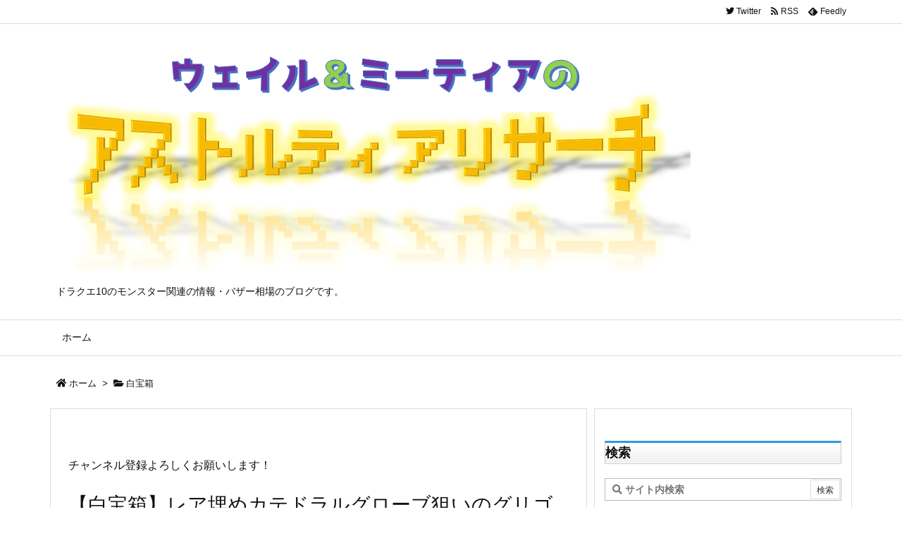

--- FILE ---
content_type: text/html; charset=UTF-8
request_url: https://veiludedqx.com/post-254/
body_size: 159383
content:
<!DOCTYPE html>
<html lang="ja" itemscope itemtype="https://schema.org/WebPage">
<head prefix="og: http://ogp.me/ns# article: http://ogp.me/ns/article# fb: http://ogp.me/ns/fb#">
<meta charset="UTF-8" />
<meta http-equiv="X-UA-Compatible" content="IE=edge" />
<meta name="viewport" content="width=device-width, initial-scale=1, user-scalable=yes" />
<title>【白宝箱】レア埋めカテドラルグローブ狙いのグリゴリぼうず1000体狩り | ドラクエ10ブログ ウェイル＆ミーティアのアストルティアリサーチ</title>
<link rel='dns-prefetch' href='//ajax.googleapis.com' />
<link rel='dns-prefetch' href='//s.w.org' />
<link rel='dns-prefetch' href='//pagead2.googlesyndication.com' />
<link rel='dns-prefetch' href='//use.fontawesome.com' />
<link rel="canonical" href="https://veiludedqx.com/post-254/" />
<link rel='shortlink' href='https://veiludedqx.com/?p=254' />
<link rel="pingback" href="https://veiludedqx.com/dqx/xmlrpc.php" />
<link rel="author" href="https://veiludedqx.com/author/" />
<link rel="manifest" href="https://veiludedqx.com/luxe-manifest.json" />
<link rel="alternate" type="application/rss+xml" title="ドラクエ10ブログ ウェイル＆ミーティアのアストルティアリサーチ RSS Feed" href="https://veiludedqx.com/feed/" />
<!-- Global site tag (gtag.js) - Google Analytics -->
<script async src="https://www.googletagmanager.com/gtag/js?id=UA-63210421-2"></script>
<script>
  window.dataLayer = window.dataLayer || [];
  function gtag(){dataLayer.push(arguments);}
  gtag('js', new Date());
  gtag('config', 'UA-63210421-2');</script>
<link rel="preload" as="font" type="font/woff" href="//veiludedqx.com/dqx/wp-content/themes/luxech/fonts/icomoon/fonts/icomoon.woff" crossorigin />
<link rel="icon" href="https://veiludedqx.com/dqx/wp-content/themes/luxech/images/favicon.ico" />
<link rel="apple-touch-icon-precomposed" href="https://veiludedqx.com/dqx/wp-content/themes/luxech/images/apple-touch-icon-precomposed.png" />
<meta name="description" content="ども、残念魚ことウェイルです（´・ω・`） 盗み以外のモンスターの1000体討伐。 白宝箱を狙いながら行ってみますよー！ 　 白宝箱も盗みも魅力ないモンスターはどうしようかな… ゆっくり考えておきま..." />
<meta name="theme-color" content="#4285f4">
<meta name="format-detection" content="telephone=no">
<meta property="og:type" content="article" />
<meta property="og:url" content="https://veiludedqx.com/post-254/" />
<meta property="og:title" content="【白宝箱】レア埋めカテドラルグローブ狙いのグリゴリぼうず1000体狩り | ドラクエ10ブログ ウェイル＆ミーティアのアストルティアリサーチ" />
<meta property="og:description" content="ども、残念魚ことウェイルです（´・ω・`） 盗み以外のモンスターの1000体討伐。 白宝箱を狙いながら行ってみますよー！ 　 白宝箱も盗みも魅力ないモンスターはどうしようかな… ..." />
<meta property="og:image" content="https://veiludedqx.com/dqx/wp-content/uploads/2019/09/df9d6cfa-s.jpg" />
<meta property="og:site_name" content="ドラクエ10ブログ ウェイル＆ミーティアのアストルティアリサーチ" />
<meta property="og:locale" content="ja_JP" />
<meta property="article:section" content="白宝箱" />
<meta property="article:published_time" content="2019-09-09T08:00:42Z" />
<meta property="article:modified_time" content="2019-09-09T01:43:03Z" />
<meta name="twitter:card" content="summary" />
<meta name="twitter:domain" content="veiludedqx.com" />
<meta name="twitter:creator" content="@veilude" />
<meta name="twitter:site" content="@veilude" />
<noscript><link rel="stylesheet" id="nav-css" href="//veiludedqx.com/dqx/wp-content/themes/luxeritas/styles/nav.min.css?v=1565779114" media="all" /></noscript>
<noscript><link rel="stylesheet" id="async-css" href="//veiludedqx.com/dqx/wp-content/themes/luxeritas/style.async.min.css?v=1641788653" media="all" /></noscript>
<style id='wp-block-library-inline-css'>
.has-text-align-justify{text-align:justify;}</style>
<style id='wp-block-library-theme-inline-css'>
.wp-block-audio figcaption{margin-top:.5em;margin-bottom:1em}.wp-block-audio audio{width:100%;min-width:300px}.wp-block-button{color:#fff}.wp-block-button.aligncenter{text-align:center}.wp-block-button.alignright{text-align:right}.wp-block-button__link{background-color:#32373c;border:none;border-radius:28px;box-shadow:none;color:inherit;cursor:pointer;display:inline-block;font-size:18px;margin:0;padding:12px 24px;text-align:center;text-decoration:none;overflow-wrap:break-word}.wp-block-button__link:active,.wp-block-button__link:focus,.wp-block-button__link:hover,.wp-block-button__link:visited{color:inherit}.is-style-squared .wp-block-button__link{border-radius:0}.no-border-radius.wp-block-button__link{border-radius:0!important}.is-style-outline{color:#32373c}.is-style-outline .wp-block-button__link{background-color:transparent;border:2px solid}.wp-block-calendar{text-align:center}.wp-block-calendar tbody td,.wp-block-calendar th{padding:4px;border:1px solid #e2e4e7}.wp-block-calendar tfoot td{border:none}.wp-block-calendar table{width:100%;border-collapse:collapse;font-family:-apple-system,BlinkMacSystemFont,Segoe UI,Roboto,Oxygen-Sans,Ubuntu,Cantarell,Helvetica Neue,sans-serif}.wp-block-calendar table th{font-weight:400;background:#edeff0}.wp-block-calendar a{text-decoration:underline}.wp-block-calendar tfoot a{color:#00739c}.wp-block-calendar table caption,.wp-block-calendar table tbody{color:#40464d}.wp-block-categories.alignleft{margin-right:2em}.wp-block-categories.alignright{margin-left:2em}.wp-block-columns{display:flex;margin-bottom:28px;flex-wrap:wrap}@media (min-width:782px){.wp-block-columns{flex-wrap:nowrap}}.wp-block-column{flex-grow:1;min-width:0;word-break:break-word;overflow-wrap:break-word}@media (max-width:599px){.wp-block-column{flex-basis:100%!important}}@media (min-width:600px){.wp-block-column{flex-basis:calc(50% - 16px);flex-grow:0}.wp-block-column:nth-child(2n){margin-left:32px}}@media (min-width:782px){.wp-block-column:not(:first-child){margin-left:32px}}.wp-block-columns.are-vertically-aligned-top{align-items:flex-start}.wp-block-columns.are-vertically-aligned-center{align-items:center}.wp-block-columns.are-vertically-aligned-bottom{align-items:flex-end}.wp-block-column.is-vertically-aligned-top{align-self:flex-start}.wp-block-column.is-vertically-aligned-center{-ms-grid-row-align:center;align-self:center}.wp-block-column.is-vertically-aligned-bottom{align-self:flex-end}.wp-block-cover,.wp-block-cover-image{position:relative;background-color:#000;background-size:cover;background-position:50%;min-height:430px;height:100%;width:100%;display:flex;justify-content:center;align-items:center;overflow:hidden}.wp-block-cover-image.has-parallax,.wp-block-cover.has-parallax{background-attachment:fixed}@supports (-webkit-overflow-scrolling:touch){.wp-block-cover-image.has-parallax,.wp-block-cover.has-parallax{background-attachment:scroll}}@media (prefers-reduced-motion:reduce){.wp-block-cover-image.has-parallax,.wp-block-cover.has-parallax{background-attachment:scroll}}.wp-block-cover-image.has-background-dim:before,.wp-block-cover.has-background-dim:before{content:"";position:absolute;top:0;left:0;bottom:0;right:0;background-color:inherit;opacity:.5;z-index:1}.wp-block-cover-image.has-background-dim.has-background-dim-10:before,.wp-block-cover.has-background-dim.has-background-dim-10:before{opacity:.1}.wp-block-cover-image.has-background-dim.has-background-dim-20:before,.wp-block-cover.has-background-dim.has-background-dim-20:before{opacity:.2}.wp-block-cover-image.has-background-dim.has-background-dim-30:before,.wp-block-cover.has-background-dim.has-background-dim-30:before{opacity:.3}.wp-block-cover-image.has-background-dim.has-background-dim-40:before,.wp-block-cover.has-background-dim.has-background-dim-40:before{opacity:.4}.wp-block-cover-image.has-background-dim.has-background-dim-50:before,.wp-block-cover.has-background-dim.has-background-dim-50:before{opacity:.5}.wp-block-cover-image.has-background-dim.has-background-dim-60:before,.wp-block-cover.has-background-dim.has-background-dim-60:before{opacity:.6}.wp-block-cover-image.has-background-dim.has-background-dim-70:before,.wp-block-cover.has-background-dim.has-background-dim-70:before{opacity:.7}.wp-block-cover-image.has-background-dim.has-background-dim-80:before,.wp-block-cover.has-background-dim.has-background-dim-80:before{opacity:.8}.wp-block-cover-image.has-background-dim.has-background-dim-90:before,.wp-block-cover.has-background-dim.has-background-dim-90:before{opacity:.9}.wp-block-cover-image.has-background-dim.has-background-dim-100:before,.wp-block-cover.has-background-dim.has-background-dim-100:before{opacity:1}.wp-block-cover-image.alignleft,.wp-block-cover-image.alignright,.wp-block-cover.alignleft,.wp-block-cover.alignright{max-width:305px;width:100%}.wp-block-cover-image:after,.wp-block-cover:after{display:block;content:"";font-size:0;min-height:inherit}@supports ((position:-webkit-sticky) or (position:sticky)){.wp-block-cover-image:after,.wp-block-cover:after{content:none}}.wp-block-cover-image.aligncenter,.wp-block-cover-image.alignleft,.wp-block-cover-image.alignright,.wp-block-cover.aligncenter,.wp-block-cover.alignleft,.wp-block-cover.alignright{display:flex}.wp-block-cover-image .wp-block-cover__inner-container,.wp-block-cover .wp-block-cover__inner-container{width:calc(100% - 70px);z-index:1;color:#f8f9f9}.wp-block-cover-image .wp-block-subhead:not(.has-text-color),.wp-block-cover-image h1:not(.has-text-color),.wp-block-cover-image h2:not(.has-text-color),.wp-block-cover-image h3:not(.has-text-color),.wp-block-cover-image h4:not(.has-text-color),.wp-block-cover-image h5:not(.has-text-color),.wp-block-cover-image h6:not(.has-text-color),.wp-block-cover-image p:not(.has-text-color),.wp-block-cover .wp-block-subhead:not(.has-text-color),.wp-block-cover h1:not(.has-text-color),.wp-block-cover h2:not(.has-text-color),.wp-block-cover h3:not(.has-text-color),.wp-block-cover h4:not(.has-text-color),.wp-block-cover h5:not(.has-text-color),.wp-block-cover h6:not(.has-text-color),.wp-block-cover p:not(.has-text-color){color:inherit}.wp-block-cover__video-background{position:absolute;top:50%;left:50%;transform:translateX(-50%) translateY(-50%);width:100%;height:100%;z-index:0;-o-object-fit:cover;object-fit:cover}.wp-block-cover-image-text,.wp-block-cover-text,section.wp-block-cover-image h2{color:#fff}.wp-block-cover-image-text a,.wp-block-cover-image-text a:active,.wp-block-cover-image-text a:focus,.wp-block-cover-image-text a:hover,.wp-block-cover-text a,.wp-block-cover-text a:active,.wp-block-cover-text a:focus,.wp-block-cover-text a:hover,section.wp-block-cover-image h2 a,section.wp-block-cover-image h2 a:active,section.wp-block-cover-image h2 a:focus,section.wp-block-cover-image h2 a:hover{color:#fff}.wp-block-cover-image .wp-block-cover.has-left-content{justify-content:flex-start}.wp-block-cover-image .wp-block-cover.has-right-content{justify-content:flex-end}.wp-block-cover-image.has-left-content .wp-block-cover-image-text,.wp-block-cover.has-left-content .wp-block-cover-text,section.wp-block-cover-image.has-left-content>h2{margin-left:0;text-align:left}.wp-block-cover-image.has-right-content .wp-block-cover-image-text,.wp-block-cover.has-right-content .wp-block-cover-text,section.wp-block-cover-image.has-right-content>h2{margin-right:0;text-align:right}.wp-block-cover-image .wp-block-cover-image-text,.wp-block-cover .wp-block-cover-text,section.wp-block-cover-image>h2{font-size:2em;line-height:1.25;z-index:1;margin-bottom:0;max-width:610px;padding:14px;text-align:center}.block-editor-block-list__block[data-type="core/embed"][data-align=left] .block-editor-block-list__block-edit,.block-editor-block-list__block[data-type="core/embed"][data-align=right] .block-editor-block-list__block-edit,.wp-block-embed.alignleft,.wp-block-embed.alignright{max-width:360px;width:100%}.wp-block-embed{margin-bottom:1em}.wp-block-embed figcaption{margin-top:.5em;margin-bottom:1em}.wp-embed-responsive .wp-block-embed.wp-embed-aspect-1-1 .wp-block-embed__wrapper,.wp-embed-responsive .wp-block-embed.wp-embed-aspect-1-2 .wp-block-embed__wrapper,.wp-embed-responsive .wp-block-embed.wp-embed-aspect-4-3 .wp-block-embed__wrapper,.wp-embed-responsive .wp-block-embed.wp-embed-aspect-9-16 .wp-block-embed__wrapper,.wp-embed-responsive .wp-block-embed.wp-embed-aspect-16-9 .wp-block-embed__wrapper,.wp-embed-responsive .wp-block-embed.wp-embed-aspect-18-9 .wp-block-embed__wrapper,.wp-embed-responsive .wp-block-embed.wp-embed-aspect-21-9 .wp-block-embed__wrapper{position:relative}.wp-embed-responsive .wp-block-embed.wp-embed-aspect-1-1 .wp-block-embed__wrapper:before,.wp-embed-responsive .wp-block-embed.wp-embed-aspect-1-2 .wp-block-embed__wrapper:before,.wp-embed-responsive .wp-block-embed.wp-embed-aspect-4-3 .wp-block-embed__wrapper:before,.wp-embed-responsive .wp-block-embed.wp-embed-aspect-9-16 .wp-block-embed__wrapper:before,.wp-embed-responsive .wp-block-embed.wp-embed-aspect-16-9 .wp-block-embed__wrapper:before,.wp-embed-responsive .wp-block-embed.wp-embed-aspect-18-9 .wp-block-embed__wrapper:before,.wp-embed-responsive .wp-block-embed.wp-embed-aspect-21-9 .wp-block-embed__wrapper:before{content:"";display:block;padding-top:50%}.wp-embed-responsive .wp-block-embed.wp-embed-aspect-1-1 .wp-block-embed__wrapper iframe,.wp-embed-responsive .wp-block-embed.wp-embed-aspect-1-2 .wp-block-embed__wrapper iframe,.wp-embed-responsive .wp-block-embed.wp-embed-aspect-4-3 .wp-block-embed__wrapper iframe,.wp-embed-responsive .wp-block-embed.wp-embed-aspect-9-16 .wp-block-embed__wrapper iframe,.wp-embed-responsive .wp-block-embed.wp-embed-aspect-16-9 .wp-block-embed__wrapper iframe,.wp-embed-responsive .wp-block-embed.wp-embed-aspect-18-9 .wp-block-embed__wrapper iframe,.wp-embed-responsive .wp-block-embed.wp-embed-aspect-21-9 .wp-block-embed__wrapper iframe{position:absolute;top:0;right:0;bottom:0;left:0;width:100%;height:100%}.wp-embed-responsive .wp-block-embed.wp-embed-aspect-21-9 .wp-block-embed__wrapper:before{padding-top:42.85%}.wp-embed-responsive .wp-block-embed.wp-embed-aspect-18-9 .wp-block-embed__wrapper:before{padding-top:50%}.wp-embed-responsive .wp-block-embed.wp-embed-aspect-16-9 .wp-block-embed__wrapper:before{padding-top:56.25%}.wp-embed-responsive .wp-block-embed.wp-embed-aspect-4-3 .wp-block-embed__wrapper:before{padding-top:75%}.wp-embed-responsive .wp-block-embed.wp-embed-aspect-1-1 .wp-block-embed__wrapper:before{padding-top:100%}.wp-embed-responsive .wp-block-embed.wp-embed-aspect-9-16 .wp-block-embed__wrapper:before{padding-top:177.78%}.wp-embed-responsive .wp-block-embed.wp-embed-aspect-1-2 .wp-block-embed__wrapper:before{padding-top:200%}.wp-block-file{margin-bottom:1.5em}.wp-block-file.aligncenter{text-align:center}.wp-block-file.alignright{text-align:right}.wp-block-file .wp-block-file__button{background:#32373c;border-radius:2em;color:#fff;font-size:13px;padding:.5em 1em}.wp-block-file a.wp-block-file__button{text-decoration:none}.wp-block-file a.wp-block-file__button:active,.wp-block-file a.wp-block-file__button:focus,.wp-block-file a.wp-block-file__button:hover,.wp-block-file a.wp-block-file__button:visited{box-shadow:none;color:#fff;opacity:.85;text-decoration:none}.wp-block-file *+.wp-block-file__button{margin-left:.75em}.blocks-gallery-grid,.wp-block-gallery{display:flex;flex-wrap:wrap;list-style-type:none;padding:0;margin:0}.blocks-gallery-grid .blocks-gallery-image,.blocks-gallery-grid .blocks-gallery-item,.wp-block-gallery .blocks-gallery-image,.wp-block-gallery .blocks-gallery-item{margin:0 16px 16px 0;display:flex;flex-grow:1;flex-direction:column;justify-content:center;position:relative}.blocks-gallery-grid .blocks-gallery-image figure,.blocks-gallery-grid .blocks-gallery-item figure,.wp-block-gallery .blocks-gallery-image figure,.wp-block-gallery .blocks-gallery-item figure{margin:0;height:100%}@supports ((position:-webkit-sticky) or (position:sticky)){.blocks-gallery-grid .blocks-gallery-image figure,.blocks-gallery-grid .blocks-gallery-item figure,.wp-block-gallery .blocks-gallery-image figure,.wp-block-gallery .blocks-gallery-item figure{display:flex;align-items:flex-end;justify-content:flex-start}}.blocks-gallery-grid .blocks-gallery-image img,.blocks-gallery-grid .blocks-gallery-item img,.wp-block-gallery .blocks-gallery-image img,.wp-block-gallery .blocks-gallery-item img{display:block;max-width:100%;height:auto;width:100%}@supports ((position:-webkit-sticky) or (position:sticky)){.blocks-gallery-grid .blocks-gallery-image img,.blocks-gallery-grid .blocks-gallery-item img,.wp-block-gallery .blocks-gallery-image img,.wp-block-gallery .blocks-gallery-item img{width:auto}}.blocks-gallery-grid .blocks-gallery-image figcaption,.blocks-gallery-grid .blocks-gallery-item figcaption,.wp-block-gallery .blocks-gallery-image figcaption,.wp-block-gallery .blocks-gallery-item figcaption{position:absolute;bottom:0;width:100%;max-height:100%;overflow:auto;padding:40px 10px 9px;color:#fff;text-align:center;font-size:13px;background:linear-gradient(0deg,rgba(0,0,0,.7),rgba(0,0,0,.3) 70%,transparent)}.blocks-gallery-grid .blocks-gallery-image figcaption img,.blocks-gallery-grid .blocks-gallery-item figcaption img,.wp-block-gallery .blocks-gallery-image figcaption img,.wp-block-gallery .blocks-gallery-item figcaption img{display:inline}.blocks-gallery-grid.is-cropped .blocks-gallery-image a,.blocks-gallery-grid.is-cropped .blocks-gallery-image img,.blocks-gallery-grid.is-cropped .blocks-gallery-item a,.blocks-gallery-grid.is-cropped .blocks-gallery-item img,.wp-block-gallery.is-cropped .blocks-gallery-image a,.wp-block-gallery.is-cropped .blocks-gallery-image img,.wp-block-gallery.is-cropped .blocks-gallery-item a,.wp-block-gallery.is-cropped .blocks-gallery-item img{width:100%}@supports ((position:-webkit-sticky) or (position:sticky)){.blocks-gallery-grid.is-cropped .blocks-gallery-image a,.blocks-gallery-grid.is-cropped .blocks-gallery-image img,.blocks-gallery-grid.is-cropped .blocks-gallery-item a,.blocks-gallery-grid.is-cropped .blocks-gallery-item img,.wp-block-gallery.is-cropped .blocks-gallery-image a,.wp-block-gallery.is-cropped .blocks-gallery-image img,.wp-block-gallery.is-cropped .blocks-gallery-item a,.wp-block-gallery.is-cropped .blocks-gallery-item img{height:100%;flex:1;-o-object-fit:cover;object-fit:cover}}.blocks-gallery-grid .blocks-gallery-image,.blocks-gallery-grid .blocks-gallery-item,.wp-block-gallery .blocks-gallery-image,.wp-block-gallery .blocks-gallery-item{width:calc((100% - 16px)/2)}.blocks-gallery-grid .blocks-gallery-image:nth-of-type(2n),.blocks-gallery-grid .blocks-gallery-item:nth-of-type(2n),.wp-block-gallery .blocks-gallery-image:nth-of-type(2n),.wp-block-gallery .blocks-gallery-item:nth-of-type(2n){margin-right:0}.blocks-gallery-grid.columns-1 .blocks-gallery-image,.blocks-gallery-grid.columns-1 .blocks-gallery-item,.wp-block-gallery.columns-1 .blocks-gallery-image,.wp-block-gallery.columns-1 .blocks-gallery-item{width:100%;margin-right:0}@media (min-width:600px){.blocks-gallery-grid.columns-3 .blocks-gallery-image,.blocks-gallery-grid.columns-3 .blocks-gallery-item,.wp-block-gallery.columns-3 .blocks-gallery-image,.wp-block-gallery.columns-3 .blocks-gallery-item{width:calc((100% - 32px)/3);margin-right:16px}@supports (-ms-ime-align:auto){.blocks-gallery-grid.columns-3 .blocks-gallery-image,.blocks-gallery-grid.columns-3 .blocks-gallery-item,.wp-block-gallery.columns-3 .blocks-gallery-image,.wp-block-gallery.columns-3 .blocks-gallery-item{width:calc((100% - 32px)/3 - 1px)}}.blocks-gallery-grid.columns-4 .blocks-gallery-image,.blocks-gallery-grid.columns-4 .blocks-gallery-item,.wp-block-gallery.columns-4 .blocks-gallery-image,.wp-block-gallery.columns-4 .blocks-gallery-item{width:calc((100% - 48px)/4);margin-right:16px}@supports (-ms-ime-align:auto){.blocks-gallery-grid.columns-4 .blocks-gallery-image,.blocks-gallery-grid.columns-4 .blocks-gallery-item,.wp-block-gallery.columns-4 .blocks-gallery-image,.wp-block-gallery.columns-4 .blocks-gallery-item{width:calc((100% - 48px)/4 - 1px)}}.blocks-gallery-grid.columns-5 .blocks-gallery-image,.blocks-gallery-grid.columns-5 .blocks-gallery-item,.wp-block-gallery.columns-5 .blocks-gallery-image,.wp-block-gallery.columns-5 .blocks-gallery-item{width:calc((100% - 64px)/5);margin-right:16px}@supports (-ms-ime-align:auto){.blocks-gallery-grid.columns-5 .blocks-gallery-image,.blocks-gallery-grid.columns-5 .blocks-gallery-item,.wp-block-gallery.columns-5 .blocks-gallery-image,.wp-block-gallery.columns-5 .blocks-gallery-item{width:calc((100% - 64px)/5 - 1px)}}.blocks-gallery-grid.columns-6 .blocks-gallery-image,.blocks-gallery-grid.columns-6 .blocks-gallery-item,.wp-block-gallery.columns-6 .blocks-gallery-image,.wp-block-gallery.columns-6 .blocks-gallery-item{width:calc((100% - 80px)/6);margin-right:16px}@supports (-ms-ime-align:auto){.blocks-gallery-grid.columns-6 .blocks-gallery-image,.blocks-gallery-grid.columns-6 .blocks-gallery-item,.wp-block-gallery.columns-6 .blocks-gallery-image,.wp-block-gallery.columns-6 .blocks-gallery-item{width:calc((100% - 80px)/6 - 1px)}}.blocks-gallery-grid.columns-7 .blocks-gallery-image,.blocks-gallery-grid.columns-7 .blocks-gallery-item,.wp-block-gallery.columns-7 .blocks-gallery-image,.wp-block-gallery.columns-7 .blocks-gallery-item{width:calc((100% - 96px)/7);margin-right:16px}@supports (-ms-ime-align:auto){.blocks-gallery-grid.columns-7 .blocks-gallery-image,.blocks-gallery-grid.columns-7 .blocks-gallery-item,.wp-block-gallery.columns-7 .blocks-gallery-image,.wp-block-gallery.columns-7 .blocks-gallery-item{width:calc((100% - 96px)/7 - 1px)}}.blocks-gallery-grid.columns-8 .blocks-gallery-image,.blocks-gallery-grid.columns-8 .blocks-gallery-item,.wp-block-gallery.columns-8 .blocks-gallery-image,.wp-block-gallery.columns-8 .blocks-gallery-item{width:calc((100% - 112px)/8);margin-right:16px}@supports (-ms-ime-align:auto){.blocks-gallery-grid.columns-8 .blocks-gallery-image,.blocks-gallery-grid.columns-8 .blocks-gallery-item,.wp-block-gallery.columns-8 .blocks-gallery-image,.wp-block-gallery.columns-8 .blocks-gallery-item{width:calc((100% - 112px)/8 - 1px)}}.blocks-gallery-grid.columns-1 .blocks-gallery-image:nth-of-type(1n),.blocks-gallery-grid.columns-1 .blocks-gallery-item:nth-of-type(1n),.wp-block-gallery.columns-1 .blocks-gallery-image:nth-of-type(1n),.wp-block-gallery.columns-1 .blocks-gallery-item:nth-of-type(1n){margin-right:0}.blocks-gallery-grid.columns-2 .blocks-gallery-image:nth-of-type(2n),.blocks-gallery-grid.columns-2 .blocks-gallery-item:nth-of-type(2n),.wp-block-gallery.columns-2 .blocks-gallery-image:nth-of-type(2n),.wp-block-gallery.columns-2 .blocks-gallery-item:nth-of-type(2n){margin-right:0}.blocks-gallery-grid.columns-3 .blocks-gallery-image:nth-of-type(3n),.blocks-gallery-grid.columns-3 .blocks-gallery-item:nth-of-type(3n),.wp-block-gallery.columns-3 .blocks-gallery-image:nth-of-type(3n),.wp-block-gallery.columns-3 .blocks-gallery-item:nth-of-type(3n){margin-right:0}.blocks-gallery-grid.columns-4 .blocks-gallery-image:nth-of-type(4n),.blocks-gallery-grid.columns-4 .blocks-gallery-item:nth-of-type(4n),.wp-block-gallery.columns-4 .blocks-gallery-image:nth-of-type(4n),.wp-block-gallery.columns-4 .blocks-gallery-item:nth-of-type(4n){margin-right:0}.blocks-gallery-grid.columns-5 .blocks-gallery-image:nth-of-type(5n),.blocks-gallery-grid.columns-5 .blocks-gallery-item:nth-of-type(5n),.wp-block-gallery.columns-5 .blocks-gallery-image:nth-of-type(5n),.wp-block-gallery.columns-5 .blocks-gallery-item:nth-of-type(5n){margin-right:0}.blocks-gallery-grid.columns-6 .blocks-gallery-image:nth-of-type(6n),.blocks-gallery-grid.columns-6 .blocks-gallery-item:nth-of-type(6n),.wp-block-gallery.columns-6 .blocks-gallery-image:nth-of-type(6n),.wp-block-gallery.columns-6 .blocks-gallery-item:nth-of-type(6n){margin-right:0}.blocks-gallery-grid.columns-7 .blocks-gallery-image:nth-of-type(7n),.blocks-gallery-grid.columns-7 .blocks-gallery-item:nth-of-type(7n),.wp-block-gallery.columns-7 .blocks-gallery-image:nth-of-type(7n),.wp-block-gallery.columns-7 .blocks-gallery-item:nth-of-type(7n){margin-right:0}.blocks-gallery-grid.columns-8 .blocks-gallery-image:nth-of-type(8n),.blocks-gallery-grid.columns-8 .blocks-gallery-item:nth-of-type(8n),.wp-block-gallery.columns-8 .blocks-gallery-image:nth-of-type(8n),.wp-block-gallery.columns-8 .blocks-gallery-item:nth-of-type(8n){margin-right:0}}.blocks-gallery-grid .blocks-gallery-image:last-child,.blocks-gallery-grid .blocks-gallery-item:last-child,.wp-block-gallery .blocks-gallery-image:last-child,.wp-block-gallery .blocks-gallery-item:last-child{margin-right:0}.blocks-gallery-grid.alignleft,.blocks-gallery-grid.alignright,.wp-block-gallery.alignleft,.wp-block-gallery.alignright{max-width:305px;width:100%}.blocks-gallery-grid.aligncenter .blocks-gallery-item figure,.wp-block-gallery.aligncenter .blocks-gallery-item figure{justify-content:center}.wp-block-image{max-width:100%;margin-bottom:1em}.wp-block-image img{max-width:100%}.wp-block-image.aligncenter{text-align:center}.wp-block-image.alignfull img,.wp-block-image.alignwide img{width:100%}.wp-block-image .aligncenter,.wp-block-image .alignleft,.wp-block-image .alignright,.wp-block-image.is-resized{display:table;margin-left:0;margin-right:0}.wp-block-image .aligncenter>figcaption,.wp-block-image .alignleft>figcaption,.wp-block-image .alignright>figcaption,.wp-block-image.is-resized>figcaption{display:table-caption;caption-side:bottom}.wp-block-image .alignleft{float:left;margin-right:1em}.wp-block-image .alignright{float:right;margin-left:1em}.wp-block-image .aligncenter{margin-left:auto;margin-right:auto}.wp-block-image figcaption{margin-top:.5em;margin-bottom:1em}.is-style-circle-mask img{border-radius:9999px}@supports ((-webkit-mask-image:none) or (mask-image:none)) or (-webkit-mask-image:none){.is-style-circle-mask img{-webkit-mask-image:url('data:image/svg+xml;utf8,<svg viewBox="0 0 100 100" xmlns="http://www.w3.org/2000/svg"><circle cx="50" cy="50" r="50"/></svg>');mask-image:url('data:image/svg+xml;utf8,<svg viewBox="0 0 100 100" xmlns="http://www.w3.org/2000/svg"><circle cx="50" cy="50" r="50"/></svg>');mask-mode:alpha;-webkit-mask-repeat:no-repeat;mask-repeat:no-repeat;-webkit-mask-size:contain;mask-size:contain;-webkit-mask-position:center;mask-position:center;border-radius:none}}.wp-block-latest-comments__comment{font-size:15px;line-height:1.1;list-style:none;margin-bottom:1em}.has-avatars .wp-block-latest-comments__comment{min-height:36px;list-style:none}.has-avatars .wp-block-latest-comments__comment .wp-block-latest-comments__comment-excerpt,.has-avatars .wp-block-latest-comments__comment .wp-block-latest-comments__comment-meta{margin-left:52px}.has-dates .wp-block-latest-comments__comment,.has-excerpts .wp-block-latest-comments__comment{line-height:1.5}.wp-block-latest-comments__comment-excerpt p{font-size:14px;line-height:1.8;margin:5px 0 20px}.wp-block-latest-comments__comment-date{color:#8f98a1;display:block;font-size:12px}.wp-block-latest-comments .avatar,.wp-block-latest-comments__comment-avatar{border-radius:24px;display:block;float:left;height:40px;margin-right:12px;width:40px}.wp-block-latest-posts.alignleft{margin-right:2em}.wp-block-latest-posts.alignright{margin-left:2em}.wp-block-latest-posts.wp-block-latest-posts__list{list-style:none}.wp-block-latest-posts.is-grid{display:flex;flex-wrap:wrap;padding:0}.wp-block-latest-posts.is-grid li{margin:0 16px 16px 0;width:100%}@media (min-width:600px){.wp-block-latest-posts.columns-2 li{width:calc(50% - 16px)}.wp-block-latest-posts.columns-3 li{width:calc(33.33333% - 16px)}.wp-block-latest-posts.columns-4 li{width:calc(25% - 16px)}.wp-block-latest-posts.columns-5 li{width:calc(20% - 16px)}.wp-block-latest-posts.columns-6 li{width:calc(16.66667% - 16px)}}.wp-block-latest-posts__post-date{display:block;color:#6c7781;font-size:13px}.wp-block-latest-posts__post-excerpt{margin-top:8px;margin-bottom:16px}.wp-block-media-text{display:-ms-grid;display:grid;-ms-grid-rows:auto;grid-template-rows:auto;-ms-grid-columns:50% 1fr;grid-template-columns:50% 1fr}.wp-block-media-text .has-media-on-the-right{-ms-grid-columns:1fr 50%;grid-template-columns:1fr 50%}.wp-block-media-text.is-vertically-aligned-top .wp-block-media-text__content,.wp-block-media-text.is-vertically-aligned-top .wp-block-media-text__media{-ms-grid-row-align:start;align-self:start}.wp-block-media-text.is-vertically-aligned-center .wp-block-media-text__content,.wp-block-media-text.is-vertically-aligned-center .wp-block-media-text__media,.wp-block-media-text .wp-block-media-text__content,.wp-block-media-text .wp-block-media-text__media{-ms-grid-row-align:center;align-self:center}.wp-block-media-text.is-vertically-aligned-bottom .wp-block-media-text__content,.wp-block-media-text.is-vertically-aligned-bottom .wp-block-media-text__media{-ms-grid-row-align:end;align-self:end}.wp-block-media-text .wp-block-media-text__media{-ms-grid-column:1;grid-column:1;-ms-grid-row:1;grid-row:1;margin:0}.wp-block-media-text .wp-block-media-text__content{word-break:break-word;padding:0 8%}.wp-block-media-text.has-media-on-the-right .wp-block-media-text__media,.wp-block-media-text .wp-block-media-text__content{-ms-grid-column:2;grid-column:2;-ms-grid-row:1;grid-row:1}.wp-block-media-text.has-media-on-the-right .wp-block-media-text__content{-ms-grid-column:1;grid-column:1;-ms-grid-row:1;grid-row:1}.wp-block-media-text>figure>img,.wp-block-media-text>figure>video{max-width:unset;width:100%;vertical-align:middle}.wp-block-media-text.is-image-fill figure{height:100%;min-height:250px;background-size:cover}.wp-block-media-text.is-image-fill figure>img{position:absolute;width:1px;height:1px;padding:0;margin:-1px;overflow:hidden;clip:rect(0,0,0,0);border:0}@media (max-width:600px){.wp-block-media-text.is-stacked-on-mobile{-ms-grid-columns:100%!important;grid-template-columns:100%!important}.wp-block-media-text.is-stacked-on-mobile .wp-block-media-text__media{-ms-grid-column:1;grid-column:1;-ms-grid-row:1;grid-row:1}.wp-block-media-text.is-stacked-on-mobile.has-media-on-the-right .wp-block-media-text__media,.wp-block-media-text.is-stacked-on-mobile .wp-block-media-text__content{-ms-grid-column:1;grid-column:1;-ms-grid-row:2;grid-row:2}.wp-block-media-text.is-stacked-on-mobile.has-media-on-the-right .wp-block-media-text__content{-ms-grid-column:1;grid-column:1;-ms-grid-row:1;grid-row:1}}.is-small-text{font-size:14px}.is-regular-text{font-size:16px}.is-large-text{font-size:36px}.is-larger-text{font-size:48px}.has-drop-cap:not(:focus):first-letter{float:left;font-size:8.4em;line-height:.68;font-weight:100;margin:.05em .1em 0 0;text-transform:uppercase;font-style:normal}.has-drop-cap:not(:focus):after{content:"";display:table;clear:both;padding-top:14px}p.has-background{padding:20px 30px}p.has-text-color a{color:inherit}.wp-block-pullquote{padding:3em 0;margin-left:0;margin-right:0;text-align:center}.wp-block-pullquote.alignleft,.wp-block-pullquote.alignright{max-width:305px}.wp-block-pullquote.alignleft p,.wp-block-pullquote.alignright p{font-size:20px}.wp-block-pullquote p{font-size:28px;line-height:1.6}.wp-block-pullquote cite,.wp-block-pullquote footer{position:relative}.wp-block-pullquote .has-text-color a{color:inherit}.wp-block-pullquote:not(.is-style-solid-color){background:none}.wp-block-pullquote.is-style-solid-color{border:none}.wp-block-pullquote.is-style-solid-color blockquote{margin-left:auto;margin-right:auto;text-align:left;max-width:60%}.wp-block-pullquote.is-style-solid-color blockquote p{margin-top:0;margin-bottom:0;font-size:32px}.wp-block-pullquote.is-style-solid-color blockquote cite{text-transform:none;font-style:normal}.wp-block-pullquote cite{color:inherit}.wp-block-quote.is-large,.wp-block-quote.is-style-large{margin:0 0 16px;padding:0 1em}.wp-block-quote.is-large p,.wp-block-quote.is-style-large p{font-size:24px;font-style:italic;line-height:1.6}.wp-block-quote.is-large cite,.wp-block-quote.is-large footer,.wp-block-quote.is-style-large cite,.wp-block-quote.is-style-large footer{font-size:18px;text-align:right}.wp-block-rss.alignleft{margin-right:2em}.wp-block-rss.alignright{margin-left:2em}.wp-block-rss.is-grid{display:flex;flex-wrap:wrap;padding:0;list-style:none}.wp-block-rss.is-grid li{margin:0 16px 16px 0;width:100%}@media (min-width:600px){.wp-block-rss.columns-2 li{width:calc(50% - 16px)}.wp-block-rss.columns-3 li{width:calc(33.33333% - 16px)}.wp-block-rss.columns-4 li{width:calc(25% - 16px)}.wp-block-rss.columns-5 li{width:calc(20% - 16px)}.wp-block-rss.columns-6 li{width:calc(16.66667% - 16px)}}.wp-block-rss__item-author,.wp-block-rss__item-publish-date{display:block;color:#6c7781;font-size:13px}.wp-block-search{display:flex;flex-wrap:wrap}.wp-block-search .wp-block-search__label{width:100%}.wp-block-search .wp-block-search__input{flex-grow:1}.wp-block-search .wp-block-search__button{margin-left:10px}.wp-block-separator.is-style-wide{border-bottom-width:1px}.wp-block-separator.is-style-dots{background:none!important;border:none;text-align:center;max-width:none;line-height:1;height:auto}.wp-block-separator.is-style-dots:before{content:"\00b7 \00b7 \00b7";color:currentColor;font-size:20px;letter-spacing:2em;padding-left:2em;font-family:serif}.wp-block-social-links{display:flex;justify-content:flex-start;padding-left:0;padding-right:0;margin-left:0}.wp-social-link{width:36px;height:36px;border-radius:36px;margin-right:8px}.wp-social-link,.wp-social-link a{display:block;transition:transform .1s ease}.wp-social-link a{padding:6px;line-height:0}.wp-social-link a,.wp-social-link a:active,.wp-social-link a:hover,.wp-social-link a:visited,.wp-social-link svg{color:currentColor;fill:currentColor}.wp-social-link:hover{transform:scale(1.1)}.wp-block-social-links.aligncenter{justify-content:center;display:flex}.wp-block-social-links:not(.is-style-logos-only) .wp-social-link{background-color:#f0f0f0;color:#444}.wp-block-social-links:not(.is-style-logos-only) .wp-social-link-amazon{background-color:#f90;color:#fff}.wp-block-social-links:not(.is-style-logos-only) .wp-social-link-bandcamp{background-color:#1ea0c3;color:#fff}.wp-block-social-links:not(.is-style-logos-only) .wp-social-link-behance{background-color:#0757fe;color:#fff}.wp-block-social-links:not(.is-style-logos-only) .wp-social-link-codepen{background-color:#1e1f26;color:#fff}.wp-block-social-links:not(.is-style-logos-only) .wp-social-link-deviantart{background-color:#02e49b;color:#fff}.wp-block-social-links:not(.is-style-logos-only) .wp-social-link-dribbble{background-color:#e94c89;color:#fff}.wp-block-social-links:not(.is-style-logos-only) .wp-social-link-dropbox{background-color:#4280ff;color:#fff}.wp-block-social-links:not(.is-style-logos-only) .wp-social-link-etsy{background-color:#f45800;color:#fff}.wp-block-social-links:not(.is-style-logos-only) .wp-social-link-facebook{background-color:#1977f2;color:#fff}.wp-block-social-links:not(.is-style-logos-only) .wp-social-link-fivehundredpx{background-color:#000;color:#fff}.wp-block-social-links:not(.is-style-logos-only) .wp-social-link-flickr{background-color:#0461dd;color:#fff}.wp-block-social-links:not(.is-style-logos-only) .wp-social-link-foursquare{background-color:#e65678;color:#fff}.wp-block-social-links:not(.is-style-logos-only) .wp-social-link-github{background-color:#24292d;color:#fff}.wp-block-social-links:not(.is-style-logos-only) .wp-social-link-goodreads{background-color:#eceadd;color:#382110}.wp-block-social-links:not(.is-style-logos-only) .wp-social-link-google{background-color:#ea4434;color:#fff}.wp-block-social-links:not(.is-style-logos-only) .wp-social-link-instagram{background-color:#f00075;color:#fff}.wp-block-social-links:not(.is-style-logos-only) .wp-social-link-lastfm{background-color:#e21b24;color:#fff}.wp-block-social-links:not(.is-style-logos-only) .wp-social-link-linkedin{background-color:#0577b5;color:#fff}.wp-block-social-links:not(.is-style-logos-only) .wp-social-link-mastodon{background-color:#3288d4;color:#fff}.wp-block-social-links:not(.is-style-logos-only) .wp-social-link-medium{background-color:#02ab6c;color:#fff}.wp-block-social-links:not(.is-style-logos-only) .wp-social-link-meetup{background-color:#f6405f;color:#fff}.wp-block-social-links:not(.is-style-logos-only) .wp-social-link-pinterest{background-color:#e60122;color:#fff}.wp-block-social-links:not(.is-style-logos-only) .wp-social-link-pocket{background-color:#ef4155;color:#fff}.wp-block-social-links:not(.is-style-logos-only) .wp-social-link-reddit{background-color:#fe4500;color:#fff}.wp-block-social-links:not(.is-style-logos-only) .wp-social-link-skype{background-color:#0478d7;color:#fff}.wp-block-social-links:not(.is-style-logos-only) .wp-social-link-snapchat{background-color:#fefc00;color:#fff;stroke:#000}.wp-block-social-links:not(.is-style-logos-only) .wp-social-link-soundcloud{background-color:#ff5600;color:#fff}.wp-block-social-links:not(.is-style-logos-only) .wp-social-link-spotify{background-color:#1bd760;color:#fff}.wp-block-social-links:not(.is-style-logos-only) .wp-social-link-tumblr{background-color:#011835;color:#fff}.wp-block-social-links:not(.is-style-logos-only) .wp-social-link-twitch{background-color:#6440a4;color:#fff}.wp-block-social-links:not(.is-style-logos-only) .wp-social-link-twitter{background-color:#21a1f3;color:#fff}.wp-block-social-links:not(.is-style-logos-only) .wp-social-link-vimeo{background-color:#1eb7ea;color:#fff}.wp-block-social-links:not(.is-style-logos-only) .wp-social-link-vk{background-color:#4680c2;color:#fff}.wp-block-social-links:not(.is-style-logos-only) .wp-social-link-wordpress{background-color:#3499cd;color:#fff}.wp-block-social-links:not(.is-style-logos-only) .wp-social-link-yelp{background-color:#d32422;color:#fff}.wp-block-social-links:not(.is-style-logos-only) .wp-social-link-youtube{background-color:#ff0100;color:#fff}.wp-block-social-links.is-style-logos-only .wp-social-link{background:none;padding:4px}.wp-block-social-links.is-style-logos-only .wp-social-link svg{width:28px;height:28px}.wp-block-social-links.is-style-logos-only .wp-social-link-amazon{color:#f90}.wp-block-social-links.is-style-logos-only .wp-social-link-bandcamp{color:#1ea0c3}.wp-block-social-links.is-style-logos-only .wp-social-link-behance{color:#0757fe}.wp-block-social-links.is-style-logos-only .wp-social-link-codepen{color:#1e1f26}.wp-block-social-links.is-style-logos-only .wp-social-link-deviantart{color:#02e49b}.wp-block-social-links.is-style-logos-only .wp-social-link-dribbble{color:#e94c89}.wp-block-social-links.is-style-logos-only .wp-social-link-dropbox{color:#4280ff}.wp-block-social-links.is-style-logos-only .wp-social-link-etsy{color:#f45800}.wp-block-social-links.is-style-logos-only .wp-social-link-facebook{color:#1977f2}.wp-block-social-links.is-style-logos-only .wp-social-link-fivehundredpx{color:#000}.wp-block-social-links.is-style-logos-only .wp-social-link-flickr{color:#0461dd}.wp-block-social-links.is-style-logos-only .wp-social-link-foursquare{color:#e65678}.wp-block-social-links.is-style-logos-only .wp-social-link-github{color:#24292d}.wp-block-social-links.is-style-logos-only .wp-social-link-goodreads{color:#382110}.wp-block-social-links.is-style-logos-only .wp-social-link-google{color:#ea4434}.wp-block-social-links.is-style-logos-only .wp-social-link-instagram{color:#f00075}.wp-block-social-links.is-style-logos-only .wp-social-link-lastfm{color:#e21b24}.wp-block-social-links.is-style-logos-only .wp-social-link-linkedin{color:#0577b5}.wp-block-social-links.is-style-logos-only .wp-social-link-mastodon{color:#3288d4}.wp-block-social-links.is-style-logos-only .wp-social-link-medium{color:#02ab6c}.wp-block-social-links.is-style-logos-only .wp-social-link-meetup{color:#f6405f}.wp-block-social-links.is-style-logos-only .wp-social-link-pinterest{color:#e60122}.wp-block-social-links.is-style-logos-only .wp-social-link-pocket{color:#ef4155}.wp-block-social-links.is-style-logos-only .wp-social-link-reddit{color:#fe4500}.wp-block-social-links.is-style-logos-only .wp-social-link-skype{color:#0478d7}.wp-block-social-links.is-style-logos-only .wp-social-link-snapchat{color:#fff;stroke:#000}.wp-block-social-links.is-style-logos-only .wp-social-link-soundcloud{color:#ff5600}.wp-block-social-links.is-style-logos-only .wp-social-link-spotify{color:#1bd760}.wp-block-social-links.is-style-logos-only .wp-social-link-tumblr{color:#011835}.wp-block-social-links.is-style-logos-only .wp-social-link-twitch{color:#6440a4}.wp-block-social-links.is-style-logos-only .wp-social-link-twitter{color:#21a1f3}.wp-block-social-links.is-style-logos-only .wp-social-link-vimeo{color:#1eb7ea}.wp-block-social-links.is-style-logos-only .wp-social-link-vk{color:#4680c2}.wp-block-social-links.is-style-logos-only .wp-social-link-wordpress{color:#3499cd}.wp-block-social-links.is-style-logos-only .wp-social-link-yelp{background-color:#d32422;color:#fff}.wp-block-social-links.is-style-logos-only .wp-social-link-youtube{color:#ff0100}.wp-block-social-links.is-style-pill-shape .wp-social-link{width:auto}.wp-block-social-links.is-style-pill-shape .wp-social-link a{padding-left:16px;padding-right:16px}.wp-block-spacer{clear:both}p.wp-block-subhead{font-size:1.1em;font-style:italic;opacity:.75}.wp-block-table{overflow-x:auto}.wp-block-table table{width:100%}.wp-block-table .has-fixed-layout{table-layout:fixed;width:100%}.wp-block-table .has-fixed-layout td,.wp-block-table .has-fixed-layout th{word-break:break-word}.wp-block-table.aligncenter,.wp-block-table.alignleft,.wp-block-table.alignright{display:table;width:auto}.wp-block-table.aligncenter td,.wp-block-table.aligncenter th,.wp-block-table.alignleft td,.wp-block-table.alignleft th,.wp-block-table.alignright td,.wp-block-table.alignright th{word-break:break-word}.wp-block-table .has-subtle-light-gray-background-color{background-color:#f3f4f5}.wp-block-table .has-subtle-pale-green-background-color{background-color:#e9fbe5}.wp-block-table .has-subtle-pale-blue-background-color{background-color:#e7f5fe}.wp-block-table .has-subtle-pale-pink-background-color{background-color:#fcf0ef}.wp-block-table.is-style-stripes{border-spacing:0;border-collapse:inherit;background-color:transparent;border-bottom:1px solid #f3f4f5}.wp-block-table.is-style-stripes tbody tr:nth-child(odd){background-color:#f3f4f5}.wp-block-table.is-style-stripes.has-subtle-light-gray-background-color tbody tr:nth-child(odd){background-color:#f3f4f5}.wp-block-table.is-style-stripes.has-subtle-pale-green-background-color tbody tr:nth-child(odd){background-color:#e9fbe5}.wp-block-table.is-style-stripes.has-subtle-pale-blue-background-color tbody tr:nth-child(odd){background-color:#e7f5fe}.wp-block-table.is-style-stripes.has-subtle-pale-pink-background-color tbody tr:nth-child(odd){background-color:#fcf0ef}.wp-block-table.is-style-stripes td,.wp-block-table.is-style-stripes th{border-color:transparent}.wp-block-text-columns,.wp-block-text-columns.aligncenter{display:flex}.wp-block-text-columns .wp-block-column{margin:0 16px;padding:0}.wp-block-text-columns .wp-block-column:first-child{margin-left:0}.wp-block-text-columns .wp-block-column:last-child{margin-right:0}.wp-block-text-columns.columns-2 .wp-block-column{width:50%}.wp-block-text-columns.columns-3 .wp-block-column{width:33.33333%}.wp-block-text-columns.columns-4 .wp-block-column{width:25%}pre.wp-block-verse{white-space:nowrap;overflow:auto}.wp-block-video{margin-left:0;margin-right:0}.wp-block-video video{max-width:100%}@supports ((position:-webkit-sticky) or (position:sticky)){.wp-block-video [poster]{-o-object-fit:cover;object-fit:cover}}.wp-block-video.aligncenter{text-align:center}.wp-block-video figcaption{margin-top:.5em;margin-bottom:1em}:root .has-pale-pink-background-color{background-color:#f78da7}:root .has-vivid-red-background-color{background-color:#cf2e2e}:root .has-luminous-vivid-orange-background-color{background-color:#ff6900}:root .has-luminous-vivid-amber-background-color{background-color:#fcb900}:root .has-light-green-cyan-background-color{background-color:#7bdcb5}:root .has-vivid-green-cyan-background-color{background-color:#00d084}:root .has-pale-cyan-blue-background-color{background-color:#8ed1fc}:root .has-vivid-cyan-blue-background-color{background-color:#0693e3}:root .has-vivid-purple-background-color{background-color:#9b51e0}:root .has-very-light-gray-background-color{background-color:#eee}:root .has-cyan-bluish-gray-background-color{background-color:#abb8c3}:root .has-very-dark-gray-background-color{background-color:#313131}:root .has-pale-pink-color{color:#f78da7}:root .has-vivid-red-color{color:#cf2e2e}:root .has-luminous-vivid-orange-color{color:#ff6900}:root .has-luminous-vivid-amber-color{color:#fcb900}:root .has-light-green-cyan-color{color:#7bdcb5}:root .has-vivid-green-cyan-color{color:#00d084}:root .has-pale-cyan-blue-color{color:#8ed1fc}:root .has-vivid-cyan-blue-color{color:#0693e3}:root .has-vivid-purple-color{color:#9b51e0}:root .has-very-light-gray-color{color:#eee}:root .has-cyan-bluish-gray-color{color:#abb8c3}:root .has-very-dark-gray-color{color:#313131}.has-small-font-size{font-size:13px}.has-normal-font-size,.has-regular-font-size{font-size:16px}.has-medium-font-size{font-size:20px}.has-large-font-size{font-size:36px}.has-huge-font-size,.has-larger-font-size{font-size:42px}.has-text-align-center{text-align:center}.has-text-align-left{text-align:left}.has-text-align-right{text-align:right}.wp-block-audio figcaption{color:#555d66;font-size:13px;text-align:center}.wp-block-code{font-family:Menlo,Consolas,monaco,monospace;font-size:14px;color:#23282d;padding:.8em 1em;border:1px solid #e2e4e7;border-radius:4px}.blocks-gallery-caption,.wp-block-embed figcaption,.wp-block-image figcaption{color:#555d66;font-size:13px;text-align:center}.wp-block-preformatted pre{font-family:Menlo,Consolas,monaco,monospace;color:#23282d;font-size:16px}@media (min-width:600px){.wp-block-preformatted pre{font-size:14px}}.wp-block-pullquote{border-top:4px solid #555d66;border-bottom:4px solid #555d66;margin-bottom:28px;color:#40464d}.wp-block-pullquote__citation,.wp-block-pullquote cite,.wp-block-pullquote footer{color:#40464d;text-transform:uppercase;font-size:13px;font-style:normal}.wp-block-quote{border-left:4px solid #000;margin:0 0 28px;padding-left:1em}.wp-block-quote__citation,.wp-block-quote cite,.wp-block-quote footer{color:#6c7781;font-size:13px;margin-top:1em;position:relative;font-style:normal}.wp-block-quote.has-text-align-right{border-left:none;border-right:4px solid #000;padding-left:0;padding-right:1em}.wp-block-quote.has-text-align-center{border:none;padding-left:0}.wp-block-quote.is-large,.wp-block-quote.is-style-large{border:none}.wp-block-search .wp-block-search__label{font-weight:700}.wp-block-group.has-background{padding:20px 30px;margin-top:0;margin-bottom:0}.wp-block-separator{border:none;border-bottom:2px solid #8f98a1;margin-left:auto;margin-right:auto}.wp-block-separator:not(.is-style-wide):not(.is-style-dots){max-width:100px}.wp-block-separator.has-background:not(.is-style-dots){border-bottom:none;height:1px}.wp-block-separator.has-background:not(.is-style-wide):not(.is-style-dots){height:2px}.wp-block-table{border-collapse:collapse}.wp-block-table td,.wp-block-table th{padding:.5em;border:1px solid;word-break:normal}.wp-block-video figcaption{color:#555d66;font-size:13px;text-align:center}cite{font-style:oblique}cite,q{font-family:serif}#comments cite{font-family:sans-serif}q{opacity:.9}.luxe-hilight-yellow{background:linear-gradient(transparent 60%,#fff352 60%)}.luxe-hilight-red{background:linear-gradient(transparent 60%,#ea618e 60%)}.luxe-hilight-blue{background:linear-gradient(transparent 60%,#b2cbe4 60%)}.luxe-hilight-green{background:linear-gradient(transparent 60%,#a7d28d 60%)}.luxe-hilight-orange{background:linear-gradient(transparent 60%,#fad09e 60%)}.luxe-hilight-pink{background:linear-gradient(transparent 60%,#f5b2b2 60%)}[class^=luxe-dot-hilight-]{background-size:100% .4em;padding-bottom:.9em;background-position:0 center;background-repeat:no-repeat}.luxe-dot-hilight-yellow{background-image:repeating-linear-gradient(-45deg,#fff352,#fff352 2px,transparent 2px,transparent 4px)}.luxe-dot-hilight-red{background-image:repeating-linear-gradient(-45deg,#ea618e,#ea618e 2px,transparent 2px,transparent 4px)}.luxe-dot-hilight-blue{background-image:repeating-linear-gradient(-45deg,#b2cbe4,#b2cbe4 2px,transparent 2px,transparent 4px)}.luxe-dot-hilight-green{background-image:repeating-linear-gradient(-45deg,#a7d28d,#a7d28d 2px,transparent 2px,transparent 4px)}.luxe-dot-hilight-orange{background-image:repeating-linear-gradient(-45deg,#fad09e,#fad09e 2px,transparent 2px,transparent 4px)}.luxe-dot-hilight-pink{background-image:repeating-linear-gradient(-45deg,#f5b2b2,#f5b2b2 2px,transparent 2px,transparent 4px)}.sans-serif-font{font-family:sans-serif}.serif-font{font-family:serif}.post ul.wp-block-gallery{margin:0;padding:0}</style>
<link rel="stylesheet" id="tablepress-default-css" href="//veiludedqx.com/dqx/wp-content/plugins/tablepress/css/default.min.css" media="all" />
<style id='luxech-inline-css'>
/*! Luxeritas WordPress Theme 3.6.11 - free/libre wordpress platform
 * @copyright Copyright (C) 2015 Thought is free. */*,*:before,*:after{box-sizing:border-box}@-ms-viewport{width:device-width}a:not([href]):not([tabindex]){color:inherit;text-decoration:none}a:not([href]):not([tabindex]):hover,a:not([href]):not([tabindex]):focus{color:inherit;text-decoration:none}a:not([href]):not([tabindex]):focus{outline:0}h1{font-size:2em;margin:.67em 0}small{font-size:80%}img{border-style:none;vertical-align:middle}hr{box-sizing:content-box;height:0;overflow:visible;margin-top:1rem;margin-bottom:1rem;border:0}pre{margin-top:0;margin-bottom:1rem;overflow:auto;-ms-overflow-style:scrollbar}code,pre{font-family:monospace,monospace;font-size:1em}ul ul,ol ul,ul ol,ol ol{margin-bottom:0}p{margin-top:0;margin-bottom:1rem}button{border-radius:0}button:focus{outline:1px dotted;outline:5px auto -webkit-focus-ring-color}input,button,select,optgroup,textarea{margin:0;font-family:inherit;font-size:inherit;line-height:inherit}button,input{overflow:visible}button,select{text-transform:none}button,html [type=button],[type=reset],[type=submit]{-webkit-appearance:button}button::-moz-focus-inner,[type=button]::-moz-focus-inner,[type=reset]::-moz-focus-inner,[type=submit]::-moz-focus-inner{padding:0;border-style:none}input[type=radio],input[type=checkbox]{box-sizing:border-box;padding:0}[type=number]::-webkit-inner-spin-button,[type=number]::-webkit-outer-spin-button{height:auto}[type=search]{outline-offset:-2px;-webkit-appearance:none}[type=search]::-webkit-search-cancel-button,[type=search]::-webkit-search-decoration{-webkit-appearance:none}textarea{overflow:auto;resize:vertical}label{display:inline-block;margin-bottom:.5rem}h1,h2,h3,h4,h5,h6{margin-top:0;margin-bottom:.5rem;font-family:inherit;font-weight:500;line-height:1.2;color:inherit}.container{width:100%;margin-right:auto;margin-left:auto}@media (min-width:768px){.container{max-width:720px}}@media (min-width:992px){.container{max-width:960px}}@media (min-width:1200px){.container{max-width:1140px}}.col-4,.col-6,.col-12{float:left;position:relative;width:100%;min-height:1px;padding-right:15px;padding-left:15px}.col-12{-webkit-box-flex:0;-ms-flex:0 0 100%;flex:0 0 100%;max-width:100%}.col-6{-webkit-box-flex:0;-ms-flex:0 0 50%;flex:0 0 50%;max-width:50%}.col-4{-webkit-box-flex:0;-ms-flex:0 0 33.333333%;flex:0 0 33.333333%;max-width:33.333333%}.clearfix:after{display:block;clear:both;content:""}.pagination{display:-webkit-box;display:-ms-flexbox;display:flex;padding-left:0;list-style:none;border-radius:.25rem}table{border-collapse:collapse}caption{padding-top:.75rem;padding-bottom:.75rem;color:#6c757d;text-align:left;caption-side:bottom}th{text-align:left}.fa,.fas,.far,.fal,.fab{-moz-osx-font-smoothing:grayscale;-webkit-font-smoothing:antialiased;display:inline-block;font-style:normal;font-variant:normal;text-rendering:auto;line-height:1}.fa-fw{text-align:center;width:1.25em}.fa-pull-left{float:left}.fa-pull-right{float:right}.fa.fa-pull-left,.fas.fa-pull-left,.far.fa-pull-left,.fal.fa-pull-left,.fab.fa-pull-left{margin-right:.3em}.fa.fa-pull-right,.fas.fa-pull-right,.far.fa-pull-right,.fal.fa-pull-right,.fab.fa-pull-right{margin-left:.3em}.fa-spin{-webkit-animation:fa-spin 2s infinite linear;animation:fa-spin 2s infinite linear}@-webkit-keyframes fa-spin{0%{-webkit-transform:rotate(0deg);transform:rotate(0deg)}100%{-webkit-transform:rotate(360deg);transform:rotate(360deg)}}@keyframes fa-spin{0%{-webkit-transform:rotate(0deg);transform:rotate(0deg)}100%{-webkit-transform:rotate(360deg);transform:rotate(360deg)}}.fa-rotate-180{-ms-filter:'progid:DXImageTransform.Microsoft.BasicImage(rotation=2)';-webkit-transform:rotate(180deg);transform:rotate(180deg)}.fa-angle-double-left:before{content:'\f100'}.fa-angle-double-right:before{content:'\f101'}.fa-angle-double-up:before{content:'\f102'}.fa-angle-down:before{content:'\f107'}.fa-arrow-circle-up:before{content:'\f0aa'}.fa-arrow-left:before{content:'\f060'}.fa-arrow-right:before{content:'\f061'}.fa-arrow-up:before{content:'\f062'}.fa-bars:before{content:'\f0c9'}.fa-calendar-alt:before{content:'\f073'}.fa-caret-right:before{content:'\f0da'}.fa-caret-square-up:before{content:'\f151'}.fa-caret-up:before{content:'\f0d8'}.fa-chevron-circle-up:before{content:'\f139'}.fa-chevron-down:before{content:'\f078'}.fa-chevron-up:before{content:'\f077'}.fa-clock:before{content:'\f017'}.fa-comment:before{content:'\f075'}.fa-comments:before{content:'\f086'}.fa-exchange-alt:before{content:'\f362'}.fa-exclamation-triangle:before{content:'\f071'}.fa-external-link-square-alt:before{content:'\f360'}.fa-facebook-f:before{content:'\f39e'}.fa-file:before{content:'\f15b'}.fa-file-alt:before{content:'\f15c'}.fa-folder:before{content:'\f07b'}.fa-folder-open:before{content:'\f07c'}.fa-get-pocket:before{content:'\f265'}.fa-google-plus-g:before{content:'\f0d5'}.fa-home:before{content:'\f015'}.fa-id-card:before{content:'\f2c2'}.fa-instagram:before{content:'\f16d'}.fa-linkedin-in:before{content:'\f0e1'}.fa-list:before{content:'\f03a'}.fa-minus-square:before{content:'\f146'}.fa-pencil-alt:before{content:'\f303'}.fa-pinterest-p:before{content:'\f231'}.fa-plus-square:before{content:'\f0fe'}.fa-redo-alt:before{content:'\f2f9'}.fa-reply-all:before{content:'\f122'}.fa-rss:before{content:'\f09e'}.fa-search:before{content:'\f002'}.fa-share-alt:before{content:'\f1e0'}.fa-smile:before{content:'\f118'}.fa-spinner:before{content:'\f110'}.fa-sync-alt:before{content:'\f2f1'}.fa-tag:before{content:'\f02b'}.fa-tags:before{content:'\f02c'}.fa-th-list:before{content:'\f00b'}.fa-times:before{content:'\f00d'}.fa-twitter:before{content:'\f099'}.fa-youtube:before{content:'\f167'}@font-face{font-family:'Font Awesome 5 Brands';font-style:normal;font-weight:400;font-display:swap;src:url('//use.fontawesome.com/releases/v5.5.0/webfonts/fa-brands-400.eot');src:url('//use.fontawesome.com/releases/v5.5.0/webfonts/fa-brands-400.eot') format('embedded-opentype'),url('//use.fontawesome.com/releases/v5.5.0/webfonts/fa-brands-400.woff2') format('woff2'),url('//use.fontawesome.com/releases/v5.5.0/webfonts/fa-brands-400.woff') format('woff'),url('//use.fontawesome.com/releases/v5.5.0/webfonts/fa-brands-400.ttf') format('truetype'),url('//use.fontawesome.com/releases/v5.5.0/webfonts/fa-brands-400.svg#fontawesome') format('svg')}.fab{font-family:'Font Awesome 5 Brands'}@font-face{font-family:'Font Awesome 5 Free';font-style:normal;font-weight:400;font-display:swap;src:url('//use.fontawesome.com/releases/v5.5.0/webfonts/fa-regular-400.eot');src:url('//use.fontawesome.com/releases/v5.5.0/webfonts/fa-regular-400.eot') format('embedded-opentype'),url('//use.fontawesome.com/releases/v5.5.0/webfonts/fa-regular-400.woff2') format('woff2'),url('//use.fontawesome.com/releases/v5.5.0/webfonts/fa-regular-400.woff') format('woff'),url('//use.fontawesome.com/releases/v5.5.0/webfonts/fa-regular-400.ttf') format('truetype'),url('//use.fontawesome.com/releases/v5.5.0/webfonts/fa-regular-400.svg#fontawesome') format('svg')}.far{font-family:'Font Awesome 5 Free';font-weight:400}@font-face{font-family:'Font Awesome 5 Free';font-style:normal;font-weight:900;font-display:swap;src:url('//use.fontawesome.com/releases/v5.5.0/webfonts/fa-solid-900.eot');src:url('//use.fontawesome.com/releases/v5.5.0/webfonts/fa-solid-900.eot') format('embedded-opentype'),url('//use.fontawesome.com/releases/v5.5.0/webfonts/fa-solid-900.woff2') format('woff2'),url('//use.fontawesome.com/releases/v5.5.0/webfonts/fa-solid-900.woff') format('woff'),url('//use.fontawesome.com/releases/v5.5.0/webfonts/fa-solid-900.ttf') format('truetype'),url('//use.fontawesome.com/releases/v5.5.0/webfonts/fa-solid-900.svg#fontawesome') format('svg')}.fa,.fas{font-family:'Font Awesome 5 Free';font-weight:900}@font-face{font-family:'icomoon';src:url('/dqx/wp-content/themes/luxech/fonts/icomoon/fonts/icomoon.eot');src:url('/dqx/wp-content/themes/luxech/fonts/icomoon/fonts/icomoon.eot') format('embedded-opentype'),url('/dqx/wp-content/themes/luxech/fonts/icomoon/fonts/icomoon.woff') format('woff'),url('/dqx/wp-content/themes/luxech/fonts/icomoon/fonts/icomoon.ttf') format('truetype'),url('/dqx/wp-content/themes/luxech/fonts/icomoon/fonts/icomoon.svg') format('svg');font-weight:400;font-style:normal;font-display:swap}[class^=ico-],[class*=" ico-"]{font-family:'icomoon' !important;speak:none;font-style:normal;font-weight:400;font-variant:normal;text-transform:none;line-height:1;-webkit-font-smoothing:antialiased;-moz-osx-font-smoothing:grayscale}.ico-feedly:before{content:"\e600"}.ico-feedly-o:before{content:"\e601"}.ico-feedly-square:before{content:"\e602"}.ico-line:before{content:"\e700"}.ico-line-square:before{content:"\e701"}*{margin:0;padding:0}a:hover,.term img,a:hover,.term img:hover{transition:opacity .3s,transform .5s}a:hover img{opacity:.8}hr{border-top:1px dotted #999}img,video,object,canvas{max-width:100%;height:auto;box-sizing:content-box}.no-js img.lazy{display:none!important}pre,ul,ol{margin:0 0 1.6em}pre{margin-bottom:30px}blockquote,.wp-block-quote{display:block;position:relative;overflow:hidden;margin:1.6em 5px;padding:25px;font-size:1.4rem;background:#fdfdfd;border:0;border-radius:6px;box-shadow:0 5px 5px 0 rgba(18,63,82,.035),0 0 0 1px rgba(176,181,193,.2)}blockquote:after{content:"\275b\275b";display:block;position:absolute;font-family:Arial,sans-serif;font-size:200px;line-height:1em;left:-25px;top:-15px;opacity:.04}blockquote cite,.wp-block-quote cite{display:block;text-align:right;font-family:serif;font-size:.9em;font-style:oblique}.wp-block-quote:not(.is-large):not(.is-style-large){border:0}blockquote ol:first-child,blockquote p:first-child,blockquote ul:first-child{margin-top:5px}blockquote ol:last-child,blockquote p:last-child,blockquote ul:last-child{margin-bottom:5px}[type=submit],[type=text],[type=email],.reply a{display:inline;line-height:1;vertical-align:middle;padding:12px 12px 11px;max-width:100%}.reply a,[type=submit],div[class$=-w] ul[class*=sns] li a,.widget_categories select,.widget_archive select{color:#333;font-weight:400;background:#fff;border:1px solid #ddd}div[class$=-w] ul[class*=sns] li a{color:#666;background:#fbfbfb;border:1px solid #ccc}option,textarea,[type=text],[type=email],[type=search]{color:inherit;background:#fff;border:1px solid #ddd}[type=search]{-webkit-appearance:none;outline-offset:-2px;line-height:1;border-radius:0}[type=search]::-webkit-search-cancel-button,[type=search]::-webkit-search-decoration{display:none}textarea{padding:8px;max-width:100%}.cboth{clear:both}.bold{font-weight:700}.wp-caption{margin-bottom:1.6em;max-width:100%}.wp-caption img[class*=wp-image-]{display:block;margin:0}.post .wp-caption-text,.post .wp-caption-dd{font-size:1.2rem;line-height:1.5;margin:0;padding:.5em 0}.sticky .posted-on{display:none}.bypostauthor>article .fn:after{content:"";position:relative}.screen-reader-text{clip:rect(1px,1px,1px,1px);height:1px;overflow:hidden;position:absolute !important;width:1px}strong{font-weight:700}em{font-style:italic}.alignleft{display:inline;float:left}.alignright{display:inline;float:right}.aligncenter{display:block;margin-right:auto;margin-left:auto}blockquote.alignleft,.wp-caption.alignleft,img.alignleft{margin:.4em 1.6em 1.6em 0}blockquote.alignright,.wp-caption.alignright,img.alignright{margin:.4em 0 1.6em 1.6em}blockquote.aligncenter,.wp-caption.aligncenter,img.aligncenter{clear:both;margin-top:.4em;margin-bottom:1.6em}.wp-caption.alignleft,.wp-caption.alignright,.wp-caption.aligncenter{margin-bottom:1.2em}img[class*=wp-image-],img[class*=attachment-]{max-width:100%;height:auto}.gallery-item{display:inline-block;text-align:left;vertical-align:top;margin:0 0 1.5em;padding:0 1em 0 0;width:50%}.gallery-columns-1 .gallery-item{width:100%}.gallery-columns-2 .gallery-item{max-width:50%}@media screen and (min-width:30em){.gallery-item{max-width:25%}.gallery-columns-1 .gallery-item{max-width:100%}.gallery-columns-2 .gallery-item{max-width:50%}.gallery-columns-3 .gallery-item{max-width:33.33%}.gallery-columns-4 .gallery-item{max-width:25%}}.gallery-caption{display:block;font-size:1.2rem;line-height:1.5;padding:.5em 0}.wp-block-image{margin:0 0 1.6em}#head-in{padding-top:28px;background:#fff}.band{position:absolute;top:0;left:0;right:0}div[id*=head-band]{margin:auto;height:34px;line-height:34px;overflow:hidden;background:#fff;border-bottom:1px solid #ddd}.band-menu{position:relative;margin:auto}.band-menu ul{font-size:1px;margin:0 -5px 0 0;position:absolute;right:10px;list-style:none}.band-menu li{display:inline-block;vertical-align:middle;font-size:1.2rem;margin:0 3px;line-height:1}.band-menu li a{color:#111;text-decoration:none}.band-menu li a:hover{color:#09f}.band-menu .menu-item a:before{display:inline;margin:5px;line-height:1;font-family:'Font Awesome 5 Free';content:"\f0da";font-weight:900}div[id*=head-band] .snsf{display:block;min-width:28px;height:20px;margin:-2px -6px 0 0;text-align:center}div[id*=head-band] .snsf a{display:block;height:100%;width:100%;text-decoration:none;letter-spacing:0;font-family:Verdana,Arial,Helvetica,Roboto;padding:4px;border-radius:2px}#sitename{display:inline-block;max-width:100%;margin:0 0 12px;font-size:2.8rem;line-height:1.4}#sitename a{color:inherit;text-decoration:none}.desc{line-height:1.4}.info{padding:20px 10px;overflow:hidden}.logo,.logo-up{margin:15px auto -10px auto;text-align:center}.logo-up{margin:15px auto 0 auto}#header .head-cover{margin:auto}#header #gnavi,#foot-in{margin:auto}#nav{margin:0;padding:0;border-top:1px solid #ddd;border-bottom:1px solid #ddd;position:relative;z-index:20}#nav,#gnavi ul,#gnavi li a,.mobile-nav{color:#111;background:#fff}#gnavi .mobile-nav{display:none}#gnavi .nav-menu{display:block}#gnavi ul{margin:0;text-indent:0;white-space:nowrap}#gnavi li,#gnavi li a{display:block;text-decoration:none;text-align:center}#gnavi li{float:left;position:relative;list-style-type:none}#gnavi li:hover>a,#gnavi li:hover>a>span,div.mobile-nav:hover,ul.mobile-nav li:hover{color:#fff;background:#09f}#gnavi li ul{display:none}#gnavi .current-menu-item>a,#gnavi .current-menu-ancestor>a,#gnavi .current_page_item>a,#gnavi .current_page_ancestor>a{background:none repeat scroll 0 0 #000;color:#fff}@media (min-width:992px){#gnavi ul{display:-webkit-box;display:-ms-flexbox;display:flex;-ms-flex-wrap:wrap;flex-wrap:wrap}#gnavi li{-webkit-box-flex:0 0 auto;-ms-flex:0 0 auto;flex:0 0 auto;min-width:1px;background:#09f}#gnavi div>ul>li{background:0 0}#gnavi li span{display:block}#gnavi div>ul>li>a>span{transition:.4s;border-bottom:0;padding:16px 18px}#gnavi li>ul{display:none;margin:0;padding:1px 0 0;border-right:1px solid #ddd;border-left:1px solid #ddd;background:0 0;position:absolute;top:100%;z-index:1}#gnavi li li{width:100%;min-width:160px}#gnavi li li span{border-bottom:1px solid #ddd;font-size:1.3rem;padding:10px 15px;width:100%;text-align:left}#gnavi li li ul{padding:0;border-top:1px solid #ddd;overflow:hidden;top:-1px;left:100%}#gnavi ul ul>li[class*=children]>a>span:after{font-family:'Font Awesome 5 Free';content:"\f0da";font-weight:900;position:absolute;right:6px}}@media (max-width:991px){#gnavi ul.mobile-nav{display:table;table-layout:fixed;width:100%;margin:0;border:0}#gnavi div.mobile-nav{display:block;padding:8px 20px;cursor:pointer}#gnavi .mobile-nav li{display:table-cell;text-align:center;padding:8px 10px;border:0;float:none}#gnavi .mobile-nav li i{font-size:1.8rem;font-style:normal}#gnavi ul{display:none;border:0;border-bottom:solid 1px #ddd}#gnavi li{display:block;float:none;width:100%;padding-left:0;text-align:left;line-height:1.2;border-top:1px solid #ddd;list-style:disc inside}#gnavi li:hover>a>span{background:0 0}#gnavi p{font-size:1.2rem;line-height:1;margin:6px 0 0}}#primary{border:1px solid transparent}#section,.grid{margin:0 10px 20px 0}.grid{padding:45px 68px;background:#fff;border:1px solid #ddd}#breadcrumb{margin:20px 0 15px;padding:10px}#breadcrumb,#breadcrumb a{color:#111;text-decoration:none}#breadcrumb a:hover{text-decoration:underline}#breadcrumb h1,#breadcrumb li{display:inline;list-style-type:none;font-size:1.3rem}#breadcrumb i{margin-right:3px}#breadcrumb i.arrow{margin:0 8px}.term{margin-right:10px}.term img{float:left;max-width:40%;height:auto;margin-bottom:15px;background:inherit;border:1px solid #ddd;border-radius:4px;box-shadow:0 0 2px 1px rgba(255,255,255,1) inset}.term img:hover{border-color:#06c}#related .term img{padding:1px;width:100px;height:100px}.read-more-link,.read-more-link i{text-decoration:underline}#list .toc{margin:0 0 25px}#list .excerpt{margin:0 0 12px;line-height:1.8}.exsp{display:inline}#list .read-more{clear:both;line-height:1;margin:35px 0 30px;text-align:right}#list .read-more{margin:0}@media (max-width:575px){.read-more-link{color:inherit;background:#fafafa;border:1px solid #aaa}.read-more-link:hover{color:#dc143c;background:#f0f0f0;text-decoration:none}}.meta,.post .meta{margin:0;font-size:1.4rem;color:#111;margin-bottom:35px;line-height:1.6;vertical-align:middle;padding:16px 0}.meta a{color:#111;text-decoration:underline}.meta i{margin:0 5px 0 10px}.meta i:first-child{margin-left:0}.meta-box{margin:30px 10px}.toc .meta-u,.post .meta-u{line-height:1.4;background:0 0;border:0;margin:0 0 10px;padding:0}.post .meta-u{overflow:hidden;text-align:right}#paging{margin:auto;text-align:center}#paging ul{padding:0}#paging i{font-weight:700}#paging .not-allow i{font-weight:400;opacity:.3}.pagination{display:-webkit-box;display:-ms-flexbox;display:flex;-webkit-box-pack:center;-ms-flex-pack:center;justify-content:center;margin:0}.pagination li{-webkit-box-flex:1 1 42px;-ms-flex:1 1 42px;flex:1 1 42px;max-width:42px;min-width:27px;float:left}.pagination>li>a,.pagination>li>span{display:inline-block;width:100%;padding:6px 0;color:inherit;background:#fff;border:1px solid #ddd;border-right:0}.pagination>li:last-child>a,.pagination>li:last-child>span,.pagination>.not-allow:first-child>span:hover{border-right:1px solid #ddd}.pagination>.active>span,.pagination>li>a:hover{color:#fff;background:#dc143c}.pagination>.active>span:hover,.pagination>.not-allow>span:hover{cursor:text}.post #paging{margin:20px 0 40px}.post{font-size:1.6rem;padding-bottom:10px;line-height:1.8}.post p{margin:1.3em 0}.post a{text-decoration:underline}.post h2,.post h3,.post h4,.post h5,.post h6{line-height:1.4;margin-top:35px;margin-bottom:30px}.post h1:first-child{margin-top:0}.post h2:first-child,.post h3:first-child{margin-top:30px}.post h2{border-left:8px solid #999;font-size:2.4rem;padding:8px 20px}.post h3{font-size:2.2rem;padding:2px 15px;margin-left:5px;border-left:2px #999 solid}.post h4{font-size:1.8rem;padding:0 12px;border:0;border-left:solid 12px #999}.post table{margin-bottom:30px}.post td,.post th{padding:8px 10px;border:1px solid #ddd}.post th{text-align:center;background:#f5f5f5}.post ul,.post ol{padding:0 0 0 30px}.post .vcard{text-align:right}.post .vcard i{margin-right:8px}.entry-title,#front-page-title{font-size:2.8rem;line-height:1.5;background:0 0;border:none;margin:0 0 10px;padding:0}.entry-title a{color:inherit;text-decoration:none}.entry-title a:hover{color:#dc143c}#sns-tops{margin:-25px 0 45px}#sns-bottoms{margin:16px 0 0}#bottom-area #sns-bottoms{margin-bottom:0}.sns-msg h2{display:inline-block;margin:0 0 0 5px;padding:0 8px;line-height:1;font-size:1.6rem;background:0 0;border:none;border-bottom:5px solid #ccc}#pnavi{clear:both;padding:0;border:1px solid #ddd;background:#fff;height:auto;overflow:hidden}#pnavi .next,#pnavi .prev{position:relative}#pnavi .next{text-align:right;border-bottom:1px solid #ddd}#pnavi i{font-size:2.2rem}#pnavi .next-arrow,#pnavi .prev-arrow{font-size:1.6rem;position:absolute;top:10px}#pnavi .next-arrow{left:20px}#pnavi .prev-arrow{right:20px}#pnavi .ntitle,#pnavi .ptitle{margin-top:32px}#pnavi img{height:100px;width:100px;border:1px solid #ddd;border-radius:8px}#pnavi a{display:block;padding:15px 30px;overflow:hidden;text-decoration:none;color:#999;min-height:132px}#pnavi a:hover{color:#dc143c}#pnavi a>img,#pnavi a:hover>img{transition:opacity .4s,transform .4s}#pnavi a:hover>img{border-color:#337ab7}#pnavi .block-span{display:block;margin-top:35px}#pnavi .next img,#pnavi .no-img-next i{float:right;margin:0 0 0 10px}#pnavi .prev img,#pnavi .no-img-prev i{float:left;margin:0 10px 0 0}#pnavi i.navi-home,#pnavi .no-img-next i,#pnavi .no-img-prev i{height:100px}#pnavi i.navi-home{font-size:96px;padding:2px 0 2px 25px}#pnavi .no-img-next i,#pnavi .no-img-prev i{font-size:70px;padding:15px 0 15px 25px}@media (min-width:1200px),(min-width:540px) and (max-width:991px){#pnavi .next,#pnavi .prev,#pnavi .next a,#pnavi .prev a{padding-bottom:32767px;margin-bottom:-32752px}#pnavi .next,#pnavi .prev{margin-bottom:-32767px;width:50%}#pnavi .next{float:right;border-left:1px solid #ddd}}.related,.discussion,.tb{font-size:2.4rem;line-height:2;margin:0 0 15px}.related i,.discussion i,.tb i{margin-right:10px}#related{padding:0}#related .term img{float:left;margin:8px 10px 8px 0}#related h3{font-size:1.6rem;font-weight:700;padding:0;margin:10px 0 10px 10px;border:none}#related h3 a{color:inherit;text-decoration:none;line-height:1.6}#related h3 a:hover{color:#09f}#related .toc{padding:10px 0;border-top:1px dotted #ccc}#related .toc:first-child{border-top:none}#related .excerpt p{display:inline;opacity:.7;font-size:1.3rem}#comments h3{font-size:1.6rem;border:none;padding:10px 0;margin-bottom:10px}#comments h3 i{font-size:2.2rem;margin-right:10px}.comments-list,.comments-list li{border-bottom:1px solid #ddd}.comments-list li{margin-bottom:20px}.comments-list .comment-body{padding-bottom:20px}.comments-list li:last-child{margin-bottom:0;padding-bottom:0;border:none}#comments p{font-size:1.4rem;margin:20px 0}#comments label{display:block}.comment-author.vcard .avatar{display:block;float:left;margin:0 10px 20px 0}.comment-meta{margin-bottom:40px}.comment-meta:after{content:" ";clear:both}.fn{line-height:1.6;font-size:1.5rem}.says{margin-left:10px}.commentmetadata{font-size:1.4rem;height:15px;padding:10px 10px 10px 0}.reply a{display:block;text-decoration:none;text-align:center;width:65px;margin:0 0 0 auto}.comments-list{padding-left:0;list-style-type:none}.comments-list li.depth-1>ul.children{padding-left:30px}.comments-list li{list-style-type:none}#comments .no-comments{margin:0 0 20px;padding:10px 20px 30px;border-bottom:1px solid #ddd}#c-paging{text-align:center;padding:0 0 20px;border-bottom:1px solid #ccc}#respond{font-size:1.6rem}#commentform .tags{padding:10px;font-size:1.3rem}#comments textarea{margin-bottom:10px;width:100%}#comments .form-submit{margin:0}#comments [type=submit]{color:#fff;background:#666;padding:18px 18px 17px}#comments [type=submit]:hover{background:#dc143c}#trackback input{width:100%;margin:0 0 10px}#list-title{margin:0 0 40px;font-size:2.8rem;font-weight:400}#section .grid #list-title{margin:0}div[id*=side-],#col3{padding:20px 0;border:1px solid #ddd;background:#fff}#side .widget,#col3 .widget{word-break:break-all;margin:0 6px;padding:20px 7px;border:1px solid transparent}#side ul,#col3 ul{margin-bottom:0}#side ul li,#col3 ul li{list-style-type:none;line-height:2;margin:0;padding:0}#side ul li li,#col3 ul li li{margin-left:16px}#side h3,#col3 h3,#side h4,#col3 h4{font-size:1.8rem;font-weight:700;color:#111;margin:4px 0 20px;padding:4px 0}.search-field{border:1px solid #bbb}#wp-calendar{background:#fff}#wp-calendar caption{color:inherit;background:#fff}#wp-calendar #today{background:#ffec67}#wp-calendar .pad{background:#fff9f9}#footer{clear:both;background:#fff;border-top:1px solid #ddd;z-index:10}.row{margin:0}#foot-in{padding:25px 0}#foot-in a{color:#111}#foot-in h4{font-size:1.8rem;font-weight:700;margin:15px 0;padding:4px 10px;border-left:8px solid #999}#foot-in ul li{list-style-type:none;line-height:1.8;margin:0 10px;padding:0}#foot-in ul li li{margin-left:15px}#copyright{font-size:1.2rem;padding:20px 0;color:#111;background:#fff;clear:both}#footer .copy{font-size:1.2rem;line-height:1;margin:20px 0 0;text-align:center}#footer .copy a{color:inherit}#footer #thk{margin:20px 0;font-size:1.1rem;word-spacing:-1px}#page-top{position:fixed;bottom:14px;right:14px;font-weight:700;background:#656463;text-decoration:none;color:#fff;padding:16px 20px;text-align:center;display:none;opacity:.5;cursor:pointer;z-index:30}#page-top:hover{text-decoration:none;opacity:1}.i-video,.i-embed{display:block;position:relative;overflow:hidden}.i-video{padding-top:25px;padding-bottom:56.25%}.i-video iframe,.i-video object,.i-video embed{position:absolute;top:0;left:0;height:100%;width:100%}.i-embed iframe{width:100%}.head-under{margin-top:20px}.head-under,.post-title-upper,.post-title-under{margin-bottom:20px}.posts-under-1{padding:20px 0}.posts-under-2{padding-bottom:40px}#sitemap li{border-left:1px solid #000}.recentcomments a{display:inline;padding:0;margin:0}#main{-webkit-box-flex:0 1 772px;-ms-flex:0 1 772px;flex:0 1 772px;max-width:772px;min-width:1px;float:left}#side{-webkit-box-flex:0 0 366px;-ms-flex:0 0 366px;flex:0 0 366px;width:366px;min-width:1px;float:right}@media (min-width:992px){#primary,#field{display:-webkit-box;display:-ms-flexbox;display:flex}#breadcrumb,.head-cover{display:block !important}#sitename img{margin:0}}@media screen and (min-width:768px){.logo,#head-band-in,div[id*=head-band] .band-menu,#header .head-cover,#header #gnavi,#foot-in{max-width:720px}}@media screen and (min-width:992px){.logo,#head-band-in,div[id*=head-band] .band-menu,#header .head-cover,#header #gnavi,#foot-in{max-width:960px}}@media screen and (min-width:992px) and (max-width:1199px){#main{-webkit-box-flex:0 1 592px;-ms-flex:0 1 592px;flex:0 1 592px;max-width:592px;min-width:1px}}@media screen and (min-width:1200px){.logo,#head-band-in,div[id*=head-band] .band-menu,#header .head-cover,#header #gnavi,#foot-in{max-width:1140px}#list .term img{width:auto;height:auto;margin-right:20px}}@media screen and (max-width:1199px){#list .term img{max-width:40%;height:auto;margin-right:20px}}@media print,(max-width:991px){#primary,#main,#side{display:block;width:100%;float:none;clear:both}div[id*=head-band]{padding:0 5px}#header #gnavi{padding-left:0;padding-right:0}#main{margin-bottom:30px}#section{margin-right:0}.grid,#side .widget,#col3 .widget{padding-left:20px;padding-right:20px}.grid{margin:0 0 20px}#side .widget,#col3 .widget{margin-left:0;margin-right:0}#related .toc{margin-right:15px}.comments-list li.depth-1>ul.children{padding-left:0}#foot-in{padding:0}#foot-in .col-xs-4,#foot-in .col-xs-6,#foot-in .col-xs-12{display:none}div[id*=side-]{margin-bottom:20px}#side-scroll{max-width:32767px}}@media (max-width:575px){.grid,#side .widget,#col3 .widget{padding-left:7px;padding-right:7px}.meta,.post .meta{font-size:1.2rem}#side li a,#col3 li a{padding:14px}#list .term img{max-width:30%;height:auto;margin:0 15px 25px 0}#list .excerpt{padding-left:0;margin:0 0 40px}.excerpt p{display:inline}.excerpt br{display:none}.read-more-link{display:block;clear:both;padding:12px;font-size:1.2rem;text-align:center;white-space:nowrap;overflow:hidden}.read-more-link,.read-more-link i{text-decoration:none}#list .term img{margin-bottom:30px}#list .read-more-link{margin:20px 0 0}#sitename{font-size:2.2rem}.entry-title,#front-page-title,.post h2,.post h3,.related,.discussion,.tb{font-size:1.8rem}#page-top{font-size:2rem;padding:8px 14px}.ptop{display:none}}div[id^=tile-],div[id^=card-]{display:-webkit-box;display:-ms-flexbox;display:flex;-ms-flex-wrap:wrap;flex-wrap:wrap;-webkit-box-pack:space-between;-ms-flex-pack:space-between;justify-content:space-between}div[id^=tile-] .toc,div[id^=card-] .toc{max-width:100%;width:100%}div[id^=tile-] .toc:not(#bottom-area):not(.posts-list-middle-widget):not(#bottom-area):not(.posts-list-under-widget),div[id^=card-] .toc:not(#bottom-area):not(.posts-list-middle-widget):not(#bottom-area):not(.posts-list-under-widget){position:relative;display:inline-block;vertical-align:top;min-width:1px}@media (min-width:1200px){#tile-4 .toc,#card-4 .toc{max-width:24.5%;width:24.5%}#tile-3 .toc,#card-3 .toc{max-width:32.5%;width:32.5%}#tile-2 .toc,#card-2 .toc{max-width:49%;width:49%}}@media (min-width:768px) and (max-width:1199px){#tile-4 .toc,#card-4 .toc{max-width:32.5%;width:32.5%}#tile-3 .toc,#card-3 .toc,#tile-2 .toc,#card-2 .toc{max-width:49%;width:49%}}@media (min-width:576px) and (max-width:767px){#tile-4 .toc,#card-4 .toc,#tile-3 .toc,#card-3 .toc,#tile-2 .toc,#card-2 .toc{max-width:49%;width:49%}}#list #bottom-area,#list .posts-list-under-widget{max-width:100%;width:100%}div[id^=tile-] .toc:not(#bottom-area):not(.posts-list-middle-widget):not(#bottom-area):not(.posts-list-under-widget){padding:15px}div[id^=card-] .toc:not(#bottom-area):not(.posts-list-middle-widget):not(#bottom-area):not(.posts-list-under-widget){padding:0 15px}div[id^=tile-] .meta,div[id^=card-] .meta{font-size:1.3rem;margin-bottom:10px}div[id^=tile-] .meta{margin-bottom:10px}div[id^=card-] .meta{margin-bottom:15px;padding:15px 10px 10px;border:none;border-bottom:1px solid #ddd}div[id^=tile-] .term,div[id^=card-] .term{margin:0}div[id^=card-] .term{max-width:40%;padding:0 20px 0 0;overflow:hidden;float:left}#list div[id^=tile-] .term img,#list div[id^=card-] .term img{max-width:100%;width:auto;height:auto}#list div[id^=tile-] .term img{box-sizing:border-box;float:none}#list div[id^=card-] .term img{border:none}#list div[id^=tile-] .exsp,#list div[id^=card-] .exsp{opacity:.6}#list div[id^=tile-] .excerpt,#list div[id^=card-] .excerpt{padding-bottom:30px;font-size:1.3rem;line-height:1.4}#list div[id^=card-] .excerpt{padding-bottom:10px}#list div[id^=tile-] .read-more{position:absolute;bottom:20px;right:15px;left:15px}#list div[id^=card-] .read-more{margin-bottom:20px}div[id^=tile-] h2,div[id^=card-] h2{font-size:1.6rem}div[class*=snsf-]{margin:2px 0 0;padding:0}div[class*=snsf-] .clearfix{padding:0}div[class*=snsf-] i{max-width:16px}.snsfb{display:-webkit-box;display:-ms-flexbox;display:flex;flex-wrap:wrap;justify-content:space-between}.snsf-c li,.snsf-w li{-webkit-box-flex:1;-ms-flex:1;flex:1 1 auto;list-style:none;vertical-align:middle;text-align:center;color:#fff;padding:1px 2px;margin-bottom:2px;white-space:nowrap;cursor:pointer}.snsf-c .snsfb li a,.snsf-w .snsfb li a{padding:9px 0 10px}.snsf-c a,.snsf-w a,.snsf-c .snsfcnt,.snsf-w .snsfcnt{display:block;font-family:Verdana,Arial,Helvetica,Roboto;text-align:center;text-decoration:none;width:100%;border-radius:2px}.snsf-c .fa-hatena,.snsf-w .fa-hatena{font-weight:700;font-family:Verdana,Arial,Helvetica,Roboto}.snsf-c a,.snsf-c a:hover,.snsf-w a,.snsf-w a:hover{position:relative;line-height:1;padding:10px 0;color:#fff}.snsf-c .snsfb li a,.snsf-w .snsfb li a{font-family:Verdana,Arial,Helvetica,Roboto;font-size:1.3rem;letter-spacing:-1px}.snsf-c .snsfb li a{box-shadow:0 1px 4px 0 rgba(0,0,0,.2)}.snsf-w .snsfb li a{box-sizing:border-box;border:1px solid #ddd}.snsf-c .snsfb li a:hover{opacity:.6}.snsf-w .snsfb li a:hover{background:#f8f8f8;opacity:.7}.snsf-c .snsfb i,.snsf-w .snsfb i{margin-right:3px}.snsfcnt{display:block;position:absolute;right:0;top:-18px;padding:3px 0;font-size:1.1rem;background:#fffefd}.snsf-c .snsfcnt{color:#333;border:2px solid #ddd}.snsf-w .snsfcnt{box-sizing:content-box;top:-18px;left:-1px;border:1px solid #ddd;border-radius:2px 2px 0 0;color:#333}.snsfcnt i{margin:0 !important}.snsf-c .twitter a{background:#55acee}.snsf-c .facebook a{background:#3b5998}.snsf-c .linkedin a{background:#0479b4}.snsf-c .pinit a{background:#bd081c}.snsf-c .hatena a{background:#3875c4}.snsf-c .pocket a{background:#ee4257}.snsf-c .line a{background:#00c300}.snsf-c .rss a{background:#fe9900}.snsf-c .feedly a{background:#87bd33}.snsf-c .cp-button a{background:#56350d}.snsf-c .twitter .snsfcnt{border-color:#55acee}.snsf-c .facebook .snsfcnt{border-color:#3b5998}.snsf-c .linkedin .snsfcnt{border-color:#0479b4}.snsf-c .pinit .snsfcnt{border-color:#bd081c}.snsf-c .hatena .snsfcnt{border-color:#3875c4}.snsf-c .pocket .snsfcnt{border-color:#ee4257}.snsf-c .line .snsfcnt{border-color:#00c300}.snsf-c .rss .snsfcnt{border-color:#fe9900}.snsf-c .feedly .snsfcnt{border-color:#87bd33}.snsf-c .cp-button .snsfcnt{border-color:#56350d}.snsf-w .snsfb .twitter a{color:#55acee}.snsf-w .snsfb .facebook a{color:#3b5998}.snsf-w .snsfb .linkedin a{color:#0479b4}.snsf-w .snsfb .pinit a{color:#bd081c}.snsf-w .snsfb .hatena a{color:#3875c4}.snsf-w .snsfb .pocket a{color:#ee4257}.snsf-w .snsfb .line a{color:#00c300}.snsf-w .snsfb .rss a{color:#fe9900}.snsf-w .snsfb .feedly a{color:#87bd33}.snsf-w .snsfb .cp-button a{color:#56350d}@media screen and (max-width:765px){div[class*=snsf-] .snsname{display:none}}@media screen and (min-width:992px){.snsfb li.line-sm{display:none !important}}@media screen and (max-width:991px){.snsfb li.line-pc{display:none !important}}#toc_container,.toc_widget{max-width:100%;font-size:1.3rem}#toc_container{display:table;margin-bottom:20px;padding:10px;border:1px solid #ddd;color:#333;background:#fafafa}#toc_container a{color:#333;text-decoration:none}#toc_container a:hover{text-decoration:underline}.toc_toggle{white-space:nowrap}.toc_list{margin:0;padding:0}ul.toc_list{padding:0 10px}.widget ul.toc_list{padding:0 5px}.toc_list ul{padding:0 0 0 15px}.toc_list li{padding:2px;list-style:none}.blogcard{margin:0 0 1.6em}.blogcard p{font-size:1.6rem;line-height:1.6;margin:0 0 .5em}.blogcard a{font-size:1.4rem}a.blogcard-href{display:block;position:relative;padding:20px;border:1px solid #ddd;background:#fff;color:#111;text-decoration:none;max-width:540px;min-height:140px;transition:transform .4s ease}a.blogcard-href:hover{color:#ff811a;background:#fcfcfc;box-shadow:3px 3px 8px rgba(0,0,0,.2);transform:translateY(-4px)}p.blog-card-title{color:#111;font-weight:700}p.blog-card-desc{font-size:.9em;color:#666}.blogcard-img{float:right;margin:0 0 15px 20px}p.blogcard-link{clear:both;font-size:.8em;color:#999;margin:15px 0 0}img.blogcard-icon,amp-img.blogcard-icon{display:inline-block;width:18px;height:18px}#search{padding-bottom:0;position:relative;width:100%}#search label{width:100%;margin:0}.search-field{width:100%;height:32px;margin:0;padding:4px 6px}[type=submit].search-submit{position:absolute;top:2px;right:2px;height:28px;padding:8px;font-size:1.2rem}.search-field::-webkit-input-placeholder{font-family:'Font Awesome 5 Free';font-weight:900;color:#767676;font-size:1.4rem}.search-field:-moz-placeholder{font-family:'Font Awesome 5 Free';font-weight:900;color:#767676;font-size:1.4rem}.search-field:-ms-input-placeholder{font-family:'Font Awesome 5 Free';font-weight:900;color:#767676;font-size:1.4rem}.search-field:placeholder-shown{font-family:'Font Awesome 5 Free';font-weight:900;color:#767676;font-size:1.4rem}#search input:focus::-webkit-input-placeholder{color:transparent}#search input:focus:-moz-placeholder{color:transparent}#search input:focus:-ms-placeholder{color:transparent}.widget_categories,.widget_archive{margin-bottom:5px}.widget_categories select,.widget_archive select{padding:15px 13px;width:100%;height:32px;margin:0;padding:4px 6px;border:1px solid #bbb}.calendar_wrap{margin-bottom:10px}#wp-calendar{table-layout:fixed;line-height:2;width:100%;margin:0 auto;padding:0;border-collapse:collapse;border-spacing:0;font-size:1.2rem}#side #wp-calendar,#col3 #wp-calendar{margin:0 auto -10px auto}#wp-calendar caption{padding:2px;width:auto;text-align:center;font-weight:700;border:thin solid #ccc;border-radius:3px 3px 0 0;caption-side:top}#wp-calendar #today{font-weight:700}#wp-calendar th,#wp-calendar td{line-height:2;vertical-align:middle;text-align:center}#wp-calendar td{border:thin solid #ccc}#wp-calendar th{font-style:normal;font-weight:700;color:#fff;border-left:thin solid #ccc;border-right:thin solid #ccc;background:#333}#wp-calendar a{font-size:1.2rem;color:#3969ff;text-decoration:underline}#wp-calendar a:hover{color:#c3251d}@media print,(max-width:991px){#wp-calendar,#wp-calendar a{font-size:1.7rem}}.tagcloud{display:-webkit-box;display:-ms-flexbox;display:flex;-ms-flex-wrap:wrap;flex-wrap:wrap;letter-spacing:-.4em}.tagcloud a{display:inline-block;-webkit-box-flex:0 0 auto;-ms-flex:0 0 auto;flex:1 0 auto;min-width:1px;letter-spacing:normal;text-decoration:none;font-size:14px;font-size:1.4rem!important;border:1px solid #ddd;margin:2px;padding:5px 10px}#thk-new{margin:-10px 0 0}#thk-new .term img,#thk-new .term amp-img{margin:0 10px 0 0;padding:1px;width:100px;height:100px}#thk-new .excerpt p{margin:0;padding:0;font-size:1.2rem;line-height:1.4}#thk-new p.new-title{font-size:1.4rem;font-weight:700;line-height:1.4;padding:0;margin:0 0 14px;text-decoration:none}#thk-new .toc{padding:15px 0;border-bottom:1px dotted #ccc}#thk-new .toc:last-child{margin-bottom:0;padding-bottom:0;border-style:none}ul#thk-rcomments{margin-top:-5px;margin-left:5px}#thk-rcomments li,#thk-rcomments li a{background:0 0;font-size:1.2rem}#thk-rcomments li{margin:0;border-bottom:1px dotted #ddd}#thk-rcomments li a{text-decoration:underline}#thk-rcomments li:last-child{border-bottom:none}#thk-rcomments .comment_post{margin-left:10px}#thk-rcomments .widget_comment_author,#thk-rcomments .widget_comment_author a{margin:auto 0;padding:15px 0 0;min-height:40px;color:#767574;font-size:1.2rem;font-weight:700;line-height:1.5;overflow:hidden}#thk-rcomments .widget_comment_author img,#thk-rcomments .widget_comment_author amp-img{float:left;vertical-align:middle;margin-right:5px}#thk-rcomments .widget_comment_author span{display:block;margin:auto 0;overflow:hidden}#thk-rcomments i[class*=fa-comment]{margin-right:5px;color:red}#thk-rcomments .fa-angle-double-right{margin-right:5px}#thk-rcomments .comment_excerpt{margin:10px 0 10px 10px;font-size:1.2rem;line-height:1.8}#thk-rcomments .comment_post{display:block;margin:0 0 10px 15px}.ps-widget{margin:0;padding:0;width:100%;overflow:hidden}p.ps-label{text-align:left;margin:0 auto 5px auto;font-size:1.4rem}.ps-widget{display:inline-block}.rectangle-1-row{margin-bottom:10px}.rectangle-1-col{margin-right:10px}.ps-250-250{max-width:250px;max-height:250px}.ps-300-250{max-width:300px;max-height:250px}.ps-336-280{max-width:336px;max-height:280px}.ps-120-600{max-width:120px;max-height:600px}.ps-160-600{max-width:160px;max-height:600px}.ps-300-600{max-width:300px;max-height:600px}.ps-468-60{max-width:468px;max-height:60px}.ps-728-90{max-width:728px;max-height:90px}.ps-970-90{max-width:970px;max-height:90px}.ps-970-250{max-width:970px;max-height:250px}.ps-320-100{max-width:320px;max-height:100px}.ps-col{max-width:690px}@media (min-width:541px) and (max-width:1200px){.rectangle-1-col,.rectangle-2-col{margin:0 0 10px}rectangle-2-col{margin-bottom:20px}.ps-col{max-width:336px}}@media (max-width:991px){.ps-120-600,.ps-160-600,.ps-300-600{max-width:300px;max-height:600px}.ps-728-90,.ps-970-90,.ps-970-250{max-width:728px;max-height:90px}}@media (max-width:767px){.ps-728-90,.ps-970-90,.ps-970-250{max-width:468px;max-height:60px}}@media (max-width:540px){.rectangle-2-col,.rectangle-2-row{display:none}div.ps-widget{max-width:336px;max-height:none}.ps-col{max-width:336px}p.ps-728-90,p.ps-970-90,p.ps-970-250,div.ps-728-90,div.ps-970-90,div.ps-970-250{max-width:320px;max-height:100px}}div.ps-wrap{max-height:none}p.al-c,div.al-c{text-align:center;margin-left:auto;margin-right:auto}#thk-follow{display:table;width:100%;table-layout:fixed;border-collapse:separate;border-spacing:4px 0}#thk-follow ul{display:table-row}#thk-follow ul li{display:table-cell;box-shadow:1px 1px 3px 0 rgba(0,0,0,.3)}#thk-follow .snsf{display:block;border-radius:4px;padding:1px;height:100%;width:100%}#thk-follow li a{display:block;overflow:hidden;white-space:nowrap;border:3px solid #fff;border-radius:2px;line-height:1.2;letter-spacing:0;padding:5px 0;color:#fff;font-size:18px;font-family:Verdana,Arial,Helvetica,Roboto;text-align:center;text-decoration:none}#thk-follow .fname{display:block;font-size:10px}#thk-follow a:hover{opacity:.7}#thk-follow .twitter{background:#55acee}#thk-follow .facebook{background:#3b5998}#thk-follow .instagram{background:-webkit-linear-gradient(200deg,#6559ca,#bc318f 35%,#e33f5f 50%,#f77638 70%,#fec66d 100%);background:linear-gradient(200deg,#6559ca,#bc318f 35%,#e33f5f 50%,#f77638 70%,#fec66d 100%)}#thk-follow .pinit{background:#bd081c}#thk-follow .hatena{background:#3875c4}#thk-follow .google{background:#dd4b39}#thk-follow .youtube{background:#ae3a34}#thk-follow .line{background:#00c300}#thk-follow .rss{background:#fe9900}#thk-follow .feedly{background:#87bd33}#thk-rss-feedly{display:table;width:100%;table-layout:fixed;border-collapse:separate;border-spacing:6px 0}#thk-rss-feedly ul{display:table-row}#thk-rss-feedly li{display:table-cell}#thk-rss-feedly li a{display:block;overflow:hidden;white-space:nowrap;width:100%;font-size:1.6rem;line-height:22px;padding:7px 0;color:#fff;border-radius:3px;text-align:center;text-decoration:none;box-shadow:1px 1px 3px 0 rgba(0,0,0,.3)}#thk-rss-feedly a:hover{color:#fff;opacity:.7}#thk-rss-feedly a.icon-rss-button{background:#fe9900}#thk-rss-feedly a.icon-feedly-button{background:#87bd33}#thk-rss-feedly a span{font-family:Garamond,Palatino,Caslon,'Century Oldstyle',Bodoni,'Computer Modern',Didot,Baskerville,'Times New Roman',Century,Egyptienne,Clarendon,Rockwell,serif;font-weight:700}#thk-rss-feedly i{margin:0 10px 0 0;color:#fff}#side .widget-qr img,#col3 .widget-qr img,#side .widget-qr amp-img,#col3 .widget-qr amp-img{display:block;margin:auto}#bwrap{position:absolute;top:0;width:100%;z-index:1000}#layer{position:absolute;width:100%;z-index:1100}#layer li a{text-align:left;padding:10px;font-size:1.3rem;margin:0;padding-left:20px;width:100%}#layer li a:hover{text-decoration:none}#layer li a:before{font-family:'Font Awesome 5 Free';content:"\f0da";font-weight:900;padding-right:10px}#layer li[class*=children] span{pointer-events:none}#layer li[class*=children] a{padding-left:16px}#layer li[class*=children] li a{padding-left:35px}#layer li li[class*=children] a{padding-left:32px}#layer li li[class*=children] li a{padding-left:55px}#layer li ul{border-bottom:0}#layer li li a:before{content:"-"}#layer li li li a:before{content:"\0b7"}#close{position:fixed;top:10px;right:10px;width:34px;height:34px;box-sizing:content-box;color:#fff;background:#000;border:2px solid #ddd;border-radius:4px;opacity:.7;text-align:center;cursor:pointer;z-index:1200}#close i{font-size:20px;line-height:34px}#close:hover{opacity:1}#sform{display:none;position:absolute;top:0;left:0;right:0;width:98%;height:36px;max-width:600px;margin:auto;padding:2px;background:rgba(0,0,0,.5);border-radius:5px;z-index:1200}#sform .search-form{position:relative;width:100%;margin:auto}#sform .search-field{height:32px;font-size:18px}html{overflow:auto;overflow-y:scroll;-webkit-text-size-adjust:100%;-ms-text-size-adjust:100%;-ms-overflow-style:scrollbar;-webkit-tap-highlight-color:transparent;font-size:62.5%!important}#list .posts-list-middle-widget{max-width:100%;width:100%}body{overflow:hidden;font-family:'Meiryo',-apple-system,'BlinkMacSystemFont','.SFNSDisplay-Regular','Hiragino Kaku Gothic Pro','Yu Gothic','MS PGothic','Segoe UI','Verdana','Helvetica','Arial',sans-serif;font-weight:400;color:#111;background:#fff}a{word-break:break-all;text-decoration:none;background-color:transparent;-webkit-text-decoration-skip:objects;color:#4169e1}a:hover{text-decoration:none;color:#dc143c}body,li,pre,blockquote{font-size:1.4rem}#toc_toggle{display:none}#toc_toggle:checked+.toc_toggle:before{content:"非表示"}.toc_toggle{margin:0}.toc_toggle:before{content:"表示";cursor:pointer;border:solid 1px #ddd;color:#333;background:0 0;padding:2px 5px;margin-left:10px}#toc_toggle:checked+.toc_toggle+.toc_list{width:auto;height:auto;margin-top:20px;transition:all .3s}.toc_toggle+.toc_list{overflow:hidden;width:0;height:0;margin-top:0;transition:all .3s}.post a[data-rel=tosrus]{cursor:-webkit-zoom-in;cursor:-moz-zoom-in;cursor:zoom-in}.home #bottom-area #paging{margin-bottom:30px}#sns-tops li{min-width:25%}#sns-bottoms li{min-width:25%}@media (min-width:576px){#list div[id^=tile-] .term img{display:block;margin-right:auto;margin-left:auto}#list .excerpt{overflow:hidden}}@media (min-width:992px){#side{-ms-flex-preferred-size:366px;flex-basis:366px;width:366px}#side-scroll{border-top:0;padding-top:0}}@media (min-width:1310px){.container{width:1280px;max-width:1280px}.logo,#header .head-cover,#header #gnavi,#head-band-in,#foot-in,div[id*=head-band] .band-menu{width:1280px;max-width:100%}#section,.grid{margin:0 18px 20px 0}#main{-webkit-box-flex:0 1 866px;-ms-flex:0 1 866px;flex:0 1 866px;max-width:866px;min-width:1px;float:left}#side{-webkit-box-flex:0 0 412px;-ms-flex:0 0 412px;flex:0 0 412px;width:412px;min-width:1px;float:right}#side .widget{margin:0 18px;padding:20px 18px}}@media (max-width:575px){#list div[id^=card-] .excerpt{margin-bottom:20px;padding-bottom:0}#sns-tops li{min-width:25%}#sns-bottoms li{min-width:25%}}@media (min-width:992px) and (max-width:1309px){.grid{padding-left:25px;padding-right:25px}#side .widget{margin:0 6px;padding:20px 7px}}@media (min-width:992px) and (max-width:1199px){#main{float:left}}
/*! luxe child css */table{width:100%;border-collapse:separate;border-spacing:0}table th:first-child{border-radius:5px 0 0}table th:last-child{border-radius:0 5px 0 0;border-right:1px solid #3c6690}table th{text-align:center;color:#fff;background:linear-gradient(#829ebc,#258) !important;border-left:1px solid #3c6690;border-top:1px solid #3c6690;border-bottom:1px solid #3c6690;box-shadow:0 1px 1px rgba(255,255,255,.3) inset;padding:10px 0}table td{text-align:right;border-left:1px solid #a8b7c5;border-bottom:1px solid #a8b7c5;border-top:none;box-shadow:0 -3px 5px 1px #eee inset;padding:10px 0}table td:last-child{border-right:1px solid #a8b7c5}table tr:last-child td:first-child{border-radius:0 0 0 5px}table tr:last-child td:last-child{border-radius:0 0 5px}tr td:nth-child(1){text-align:center;font-weight:700}.scroll{overflow:auto;white-space:nowrap}.scroll::-webkit-scrollbar{height:15px}.scroll::-webkit-scrollbar-track{background:#f1f1f1}.scroll::-webkit-scrollbar-thumb{background:#bbb}h2{padding:10px;margin:5px 0;border-top:solid 3px #779dc4;border-bottom:solid 3px #779dc4;font-size:22px}h3{position:relative;padding:.75em 1em .75em 2em;border:1px solid #ccc;border-top:3px solid #3498db;background:-webkit-linear-gradient(top,#fff 0%,#f0f0f0 100%);background:linear-gradient(to bottom,#fff 0%,#f0f0f0 100%);box-shadow:0 -1px 0 rgba(255,255,255,1) inset}h3:after{position:absolute;top:1em;left:.6em;z-index:2;content:'';width:10px;height:10px;border-radius:100%}h4{color:#000;font-size:16px;line-height:20px;padding:10px;background:repeating-linear-gradient(45deg,#779dc4,#779dc4 10px,#afc5dc 10px,#afc5dc 20px)}h5{border-bottom:1px solid #aaa;margin:15px 0;padding:5px 0;position:relative}h5:before,h5:after{content:'';border-right:20px solid #fff;border-top:15px solid #aaa;bottom:-15px;position:absolute;left:25px}h5:after{border-top-color:#fff;border-right-color:transparent;bottom:-13px;left:26px}</style>
<link rel="stylesheet" id="jetpack_css-css" href="//veiludedqx.com/dqx/wp-content/plugins/jetpack/css/jetpack.css" media="all" />
<script src='//veiludedqx.com/dqx/wp-content/themes/luxeritas/js/luxe.async.min.js?v=1641788653' async defer></script>
<script src='//ajax.googleapis.com/ajax/libs/jquery/3.3.1/jquery.min.js'></script>
<script src='//veiludedqx.com/dqx/wp-content/themes/luxeritas/js/luxe.min.js?v=1641788653' async defer></script>
<link rel='https://api.w.org/' href='https://veiludedqx.com/wp-json/' />
<link rel="alternate" type="application/json+oembed" href="https://veiludedqx.com/wp-json/oembed/1.0/embed?url=https%3A%2F%2Fveiludedqx.com%2Fpost-254%2F" />
<link rel="alternate" type="text/xml+oembed" href="https://veiludedqx.com/wp-json/oembed/1.0/embed?url=https%3A%2F%2Fveiludedqx.com%2Fpost-254%2F&#038;format=xml" />
<meta name="generator" content="Site Kit by Google 1.75.0" /><style>img#wpstats{display:none}</style><meta name="google-site-verification" content="3PCJ2_5KhqjpYLWvP6XJgBO1kiyuVPziUmtguNwLlKw">
<!-- Google AdSense スニペット (Site Kit が追加) -->
<meta name="google-adsense-platform-account" content="ca-host-pub-2644536267352236">
<meta name="google-adsense-platform-domain" content="sitekit.withgoogle.com">
<!-- (ここまで) Google AdSense スニペット (Site Kit が追加) -->
<!-- Google AdSense スニペット (Site Kit が追加) -->
<script  async src="https://pagead2.googlesyndication.com/pagead/js/adsbygoogle.js?client=ca-pub-4497629771768026" crossorigin="anonymous"></script>
<!-- (ここまで) Google AdSense スニペット (Site Kit が追加) -->
<script>
window._wpemojiSettings = {"baseUrl":"https:\/\/s.w.org\/images\/core\/emoji\/12.0.0-1\/72x72\/","ext":".png","svgUrl":"https:\/\/s.w.org\/images\/core\/emoji\/12.0.0-1\/svg\/","svgExt":".svg","source":{"concatemoji":"https:\/\/veiludedqx.com\/dqx\/wp-includes\/js\/wp-emoji-release.min.js"}};
!function(e,a,t){var r,n,o,i,p=a.createElement("canvas"),s=p.getContext&&p.getContext("2d");function c(e,t){var a=String.fromCharCode;s.clearRect(0,0,p.width,p.height),s.fillText(a.apply(this,e),0,0);var r=p.toDataURL();return s.clearRect(0,0,p.width,p.height),s.fillText(a.apply(this,t),0,0),r===p.toDataURL()}function l(e){if(!s||!s.fillText)return!1;switch(s.textBaseline="top",s.font="600 32px Arial",e){case"flag":return!c([127987,65039,8205,9895,65039],[127987,65039,8203,9895,65039])&&(!c([55356,56826,55356,56819],[55356,56826,8203,55356,56819])&&!c([55356,57332,56128,56423,56128,56418,56128,56421,56128,56430,56128,56423,56128,56447],[55356,57332,8203,56128,56423,8203,56128,56418,8203,56128,56421,8203,56128,56430,8203,56128,56423,8203,56128,56447]));case"emoji":return!c([55357,56424,55356,57342,8205,55358,56605,8205,55357,56424,55356,57340],[55357,56424,55356,57342,8203,55358,56605,8203,55357,56424,55356,57340])}return!1}function d(e){var t=a.createElement("script");t.src=e,t.defer=t.type="text/javascript",a.getElementsByTagName("head")[0].appendChild(t)}for(i=Array("flag","emoji"),t.supports={everything:!0,everythingExceptFlag:!0},o=0;o<i.length;o++)t.supports[i[o]]=l(i[o]),t.supports.everything=t.supports.everything&&t.supports[i[o]],"flag"!==i[o]&&(t.supports.everythingExceptFlag=t.supports.everythingExceptFlag&&t.supports[i[o]]);t.supports.everythingExceptFlag=t.supports.everythingExceptFlag&&!t.supports.flag,t.DOMReady=!1,t.readyCallback=function(){t.DOMReady=!0},t.supports.everything||(n=function(){t.readyCallback()},a.addEventListener?(a.addEventListener("DOMContentLoaded",n,!1),e.addEventListener("load",n,!1)):(e.attachEvent("onload",n),a.attachEvent("onreadystatechange",function(){"complete"===a.readyState&&t.readyCallback()})),(r=t.source||{}).concatemoji?d(r.concatemoji):r.wpemoji&&r.twemoji&&(d(r.twemoji),d(r.wpemoji)))}(window,document,window._wpemojiSettings);</script>
<style>img.wp-smiley,img.emoji{display: inline !important;border: none !important;box-shadow: none !important;height: 1em !important;width: 1em !important;margin: 0 .07em !important;vertical-align: -0.1em !important;background: none !important;padding: 0 !important}</style> 
<script type="application/ld+json">{"@context":"https:\/\/schema.org","@type":"WPHeader","about":"\u3010\u767d\u5b9d\u7bb1\u3011\u30ec\u30a2\u57cb\u3081\u30ab\u30c6\u30c9\u30e9\u30eb\u30b0\u30ed\u30fc\u30d6\u72d9\u3044\u306e\u30b0\u30ea\u30b4\u30ea\u307c\u3046\u305a1000\u4f53\u72e9\u308a","headline":"\u3010\u767d\u5b9d\u7bb1\u3011\u30ec\u30a2\u57cb\u3081\u30ab\u30c6\u30c9\u30e9\u30eb\u30b0\u30ed\u30fc\u30d6\u72d9\u3044\u306e\u30b0\u30ea\u30b4\u30ea\u307c\u3046\u305a1000\u4f53\u72e9\u308a","alternativeHeadline":"\u3069\u3082\u3001\u6b8b\u5ff5\u9b5a\u3053\u3068\u30a6\u30a7\u30a4\u30eb\u3067\u3059\uff08\u00b4\u30fb\u03c9\u30fb`\uff09 \u76d7\u307f\u4ee5\u5916\u306e\u30e2\u30f3\u30b9\u30bf\u30fc\u306e1000\u4f53\u8a0e\u4f10\u3002 \u767d\u5b9d\u7bb1\u3092\u72d9\u3044\u306a\u304c\u3089\u884c\u3063\u3066\u307f\u307e\u3059\u3088\u30fc\uff01 \u3000 \u767d\u5b9d\u7bb1\u3082\u76d7\u307f\u3082\u9b45\u529b\u306a\u3044\u30e2\u30f3\u30b9\u30bf\u30fc\u306f\u3069\u3046\u3057\u3088\u3046\u304b\u306a\u2026 \u3086\u3063\u304f\u308a\u8003\u3048\u3066\u304a\u304d\u307e...","datePublished":"2019\/09\/09","dateModified":"2019\/09\/09","author":{"@type":"Person","name":"\u30a6\u30a7\u30a4\u30eb"}}</script><script type="application/ld+json">{"@context":"https:\/\/schema.org","@type":"Article","mainEntityOfPage":{"@type":"WebPage","@id":"https:\/\/veiludedqx.com\/post-254\/"},"headline":"\u3010\u767d\u5b9d\u7bb1\u3011\u30ec\u30a2\u57cb\u3081\u30ab\u30c6\u30c9\u30e9\u30eb\u30b0\u30ed\u30fc\u30d6\u72d9\u3044\u306e\u30b0\u30ea\u30b4\u30ea\u307c\u3046\u305a1000\u4f53\u72e9\u308a","image":{"@type":"ImageObject","url":"https:\/\/veiludedqx.com\/dqx\/wp-content\/uploads\/2019\/09\/df9d6cfa-s.jpg","width":696,"height":392},"datePublished":"2019\/09\/09","dateModified":"2019\/09\/09","author":{"@type":"Person","name":"\u30a6\u30a7\u30a4\u30eb"},"publisher":{"@type":"Organization","name":"\u30c9\u30e9\u30af\u30a810\u30d6\u30ed\u30b0 \u30a6\u30a7\u30a4\u30eb\uff06\u30df\u30fc\u30c6\u30a3\u30a2\u306e\u30a2\u30b9\u30c8\u30eb\u30c6\u30a3\u30a2\u30ea\u30b5\u30fc\u30c1","description":"\u30c9\u30e9\u30af\u30a810\u306e\u30e2\u30f3\u30b9\u30bf\u30fc\u95a2\u9023\u306e\u60c5\u5831\u30fb\u30d0\u30b6\u30fc\u76f8\u5834\u306e\u30d6\u30ed\u30b0\u3067\u3059\u3002","logo":{"@type":"ImageObject","url":"https:\/\/veiludedqx.com\/dqx\/wp-content\/themes\/luxeritas\/images\/site-logo.png","width":200,"height":60,"0":"\n"}},"description":"\u3069\u3082\u3001\u6b8b\u5ff5\u9b5a\u3053\u3068\u30a6\u30a7\u30a4\u30eb\u3067\u3059\uff08\u00b4\u30fb\u03c9\u30fb`\uff09 \u76d7\u307f\u4ee5\u5916\u306e\u30e2\u30f3\u30b9\u30bf\u30fc\u306e1000\u4f53\u8a0e\u4f10\u3002 \u767d\u5b9d\u7bb1\u3092\u72d9\u3044\u306a\u304c\u3089\u884c\u3063\u3066\u307f\u307e\u3059\u3088\u30fc\uff01 \u3000 \u767d\u5b9d\u7bb1\u3082\u76d7\u307f\u3082\u9b45\u529b\u306a\u3044\u30e2\u30f3\u30b9\u30bf\u30fc\u306f\u3069\u3046\u3057\u3088\u3046\u304b\u306a\u2026 \u3086\u3063\u304f\u308a\u8003\u3048\u3066\u304a\u304d\u307e..."}</script><script type="application/ld+json">{"@context":"https:\/\/schema.org","@type":"BreadcrumbList","itemListElement":[{"@type":"ListItem","name":"\u30db\u30fc\u30e0","position":1,"item":"https:\/\/veiludedqx.com\/"},[{"@type":"ListItem","name":"\u767d\u5b9d\u7bb1","position":"2","item":"https:\/\/veiludedqx.com\/category\/%e7%99%bd%e5%ae%9d%e7%ae%b1\/"},{"@type":"ListItem","name":"\u3010\u767d\u5b9d\u7bb1\u3011\u30ec\u30a2\u57cb\u3081\u30ab\u30c6\u30c9\u30e9\u30eb\u30b0\u30ed\u30fc\u30d6\u72d9\u3044\u306e\u30b0\u30ea\u30b4\u30ea\u307c\u3046\u305a1000\u4f53\u72e9\u308a","position":"3","item":"https:\/\/veiludedqx.com\/post-254\/"}]]}</script><script type="application/ld+json">{"@context":"https:\/\/schema.org","@graph":[{"@context":"https:\/\/schema.org","@type":"SiteNavigationElement","name":"\u30db\u30fc\u30e0","url":"https:\/\/veiludedqx.com\/"}]}</script><script type="application/ld+json">{"@context":"https:\/\/schema.org","@type":"Person","name":"\u30a6\u30a7\u30a4\u30eb","url":"https:\/\/veiludedqx.com\/author\/"}</script></head>
<body data-rsssl=1 class="post-template-default single single-post postid-254 single-format-standard wp-embed-responsive">
<!-- Global site tag (gtag.js) - Google Analytics -->
<script async src="https://www.googletagmanager.com/gtag/js?id=UA-63210421-2"></script>
<script>
  window.dataLayer = window.dataLayer || [];
  function gtag(){dataLayer.push(arguments);}
  gtag('js', new Date());

  gtag('config', 'UA-63210421-2');
</script>
<header id="header" itemscope itemtype="https://schema.org/WPHeader">
<div id="head-in">
<div class="head-cover">
<div class="info" itemscope itemtype="https://schema.org/Website">
<p id="sitename"><a href="https://veiludedqx.com/" itemprop="url"><img src="https://veiludedqx.com/dqx/wp-content/uploads/2022/01/ブログタイトル.png" alt="ドラクエ10ブログ ウェイル＆ミーティアのアストルティアリサーチ" width="900" height="344" itemprop="image" srcset="https://veiludedqx.com/dqx/wp-content/uploads/2022/01/ブログタイトル.png 900w, https://veiludedqx.com/dqx/wp-content/uploads/2022/01/ブログタイトル-300x115.png 300w, https://veiludedqx.com/dqx/wp-content/uploads/2022/01/ブログタイトル-768x294.png 768w, https://veiludedqx.com/dqx/wp-content/uploads/2022/01/ブログタイトル-530x203.png 530w, https://veiludedqx.com/dqx/wp-content/uploads/2022/01/ブログタイトル-565x216.png 565w, https://veiludedqx.com/dqx/wp-content/uploads/2022/01/ブログタイトル-710x271.png 710w, https://veiludedqx.com/dqx/wp-content/uploads/2022/01/ブログタイトル-725x277.png 725w" sizes="(max-width: 900px) 100vw, 900px" /></a></p>
<meta itemprop="name about" content="ドラクエ10ブログ ウェイル＆ミーティアのアストルティアリサーチ"></meta><p class="desc" itemprop="alternativeHeadline">ドラクエ10のモンスター関連の情報・バザー相場のブログです。</p>
</div><!--/.info-->
</div><!--/.head-cover-->
<nav itemscope itemtype="https://schema.org/SiteNavigationElement">
<div id="nav">
<div id="gnavi">
<div class="menu"><ul>
<li ><a href="https://veiludedqx.com/"><span>ホーム</span></a></li></ul></div>
<div id="data-prev" data-prev="https://veiludedqx.com/post-250/"></div>
<div id="data-next" data-next="https://veiludedqx.com/post-268/"></div>
<ul class="mobile-nav">
<li class="mob-menu"><i class="fa fas fa-list"></i><p>Menu</p></li>
<li class="mob-side"><i class="fa fas fa-exchange-alt"></i><p>Sidebar</p></li>
<li class="mob-prev"><i class="fa fas fa-angle-double-left"></i><p>Prev</p></li>
<li class="mob-next"><i class="fa fas fa-angle-double-right"></i><p>Next</p></li>
<li class="mob-search"><i class="fa fas fa-search"></i><p>Search</p></li>
</ul>
</div><!--/#gnavi-->
<div class="cboth"></div>
</div><!--/#nav-->
<div class="band">
<div id="head-band">
<div class="band-menu">
<div itemscope itemtype="https://schema.org/Person"><link itemprop="url" href="https://veiludedqx.com/"><meta itemprop="name" content="@veilude"/><ul><li><span class="snsf twitter"><a href="//twitter.com/%40veilude" target="_blank" title="Twitter" rel="nofollow noopener" itemprop="sameAs">&nbsp;<i class="fab fa-twitter"></i>&nbsp;<span class="fname">Twitter</span>&nbsp;</a></span></li>
<li><span class="snsf rss"><a href="https://veiludedqx.com/feed/" target="_blank" title="RSS" rel="nofollow noopener" itemprop="sameAs">&nbsp;<i class="fa fas fa-rss"></i>&nbsp;<span class="fname">RSS</span>&nbsp;</a></span></li>
<li><span class="snsf feedly"><a href="//feedly.com/index.html#subscription/feed/https%3A%2F%2Fveiludedqx.com%2Ffeed%2F" target="_blank" title="Feedly" rel="nofollow noopener" itemprop="sameAs">&nbsp;<i class="ico-feedly"></i>&nbsp;<span class="fname">Feedly</span>&nbsp;</a></span></li>
</ul></div>
</div>
</div><!--/#head-band-->
</div><!--/.band-->
</nav>
</div><!--/#head-in-->
</header>
<div class="container">
<div itemprop="breadcrumb">
<ol id="breadcrumb">
<li><i class="fa fas fa-home"></i><a href="https://veiludedqx.com/">ホーム</a><i class="arrow">&gt;</i></li><li><i class="fa fas fa-folder-open"></i><a href="https://veiludedqx.com/category/%e7%99%bd%e5%ae%9d%e7%ae%b1/">白宝箱</a></li></ol><!--/breadcrumb-->
</div>
<div id="primary" class="clearfix">
<main id="main">
<article>
<div id="core" class="grid">
<div itemprop="mainEntityOfPage" id="mainEntity" class="post post-254 type-post status-publish format-standard has-post-thumbnail hentry category-8 tag-45 tag-48 tag-44 tag-16 tag-46 tag-10">
<div id="text-10" class="widget post-title-upper widget_text">			<div class="textwidget"><p>チャンネル登録よろしくお願いします！</p>
<p><script src="https://apis.google.com/js/platform.js"></script></p>
<div class="g-ytsubscribe" data-channelid="UC4jjO1YyuzjrqncxLDheuLg" data-layout="full" data-count="hidden"></div>
</div>
		</div><h1 class="entry-title" itemprop="headline name">【白宝箱】レア埋めカテドラルグローブ狙いのグリゴリぼうず1000体狩り</h1><div class="clearfix"><p class="meta"><i class="far fa-clock"></i><span class="date published"><time class="entry-date updated" datetime="2019-09-09T08:00:42+09:00" itemprop="datePublished">2019年9月9日</time></span></p><aside>
<div id="sns-tops">
<div class="snsf-c">
<ul class="snsfb clearfix">
<!--twitter-->
<li class="twitter"><a href="//twitter.com/share?text=%E3%80%90%E7%99%BD%E5%AE%9D%E7%AE%B1%E3%80%91%E3%83%AC%E3%82%A2%E5%9F%8B%E3%82%81%E3%82%AB%E3%83%86%E3%83%89%E3%83%A9%E3%83%AB%E3%82%B0%E3%83%AD%E3%83%BC%E3%83%96%E7%8B%99%E3%81%84%E3%81%AE%E3%82%B0%E3%83%AA%E3%82%B4%E3%83%AA%E3%81%BC%E3%81%86%E3%81%9A1000%E4%BD%93%E7%8B%A9%E3%82%8A%20%7C%20%E3%83%89%E3%83%A9%E3%82%AF%E3%82%A810%E3%83%96%E3%83%AD%E3%82%B0%20%E3%82%A6%E3%82%A7%E3%82%A4%E3%83%AB%EF%BC%86%E3%83%9F%E3%83%BC%E3%83%86%E3%82%A3%E3%82%A2%E3%81%AE%E3%82%A2%E3%82%B9%E3%83%88%E3%83%AB%E3%83%86%E3%82%A3%E3%82%A2%E3%83%AA%E3%82%B5%E3%83%BC%E3%83%81&amp;url=https://veiludedqx.com/post-254/" title="Tweet" target="_blank" rel="nofollow noopener"><i class="fab fa-twitter">&nbsp;</i><span class="snsname">Twitter</span></a></li>
<!--facebook-->
<li class="facebook"><a href="//www.facebook.com/sharer/sharer.php?u=https://veiludedqx.com/post-254/&amp;t=%E3%80%90%E7%99%BD%E5%AE%9D%E7%AE%B1%E3%80%91%E3%83%AC%E3%82%A2%E5%9F%8B%E3%82%81%E3%82%AB%E3%83%86%E3%83%89%E3%83%A9%E3%83%AB%E3%82%B0%E3%83%AD%E3%83%BC%E3%83%96%E7%8B%99%E3%81%84%E3%81%AE%E3%82%B0%E3%83%AA%E3%82%B4%E3%83%AA%E3%81%BC%E3%81%86%E3%81%9A1000%E4%BD%93%E7%8B%A9%E3%82%8A%20%7C%20%E3%83%89%E3%83%A9%E3%82%AF%E3%82%A810%E3%83%96%E3%83%AD%E3%82%B0%20%E3%82%A6%E3%82%A7%E3%82%A4%E3%83%AB%EF%BC%86%E3%83%9F%E3%83%BC%E3%83%86%E3%82%A3%E3%82%A2%E3%81%AE%E3%82%A2%E3%82%B9%E3%83%88%E3%83%AB%E3%83%86%E3%82%A3%E3%82%A2%E3%83%AA%E3%82%B5%E3%83%BC%E3%83%81" title="Share on Facebook" target="_blank" rel="nofollow noopener"><i class="fab fa-facebook-f">&nbsp;</i><span class="snsname">Facebook</span></a></li>
<!--pinit-->
<li class="pinit"><a href="//www.pinterest.com/pin/create/button/?url=https://veiludedqx.com/post-254/&amp;description=%E3%80%90%E7%99%BD%E5%AE%9D%E7%AE%B1%E3%80%91%E3%83%AC%E3%82%A2%E5%9F%8B%E3%82%81%E3%82%AB%E3%83%86%E3%83%89%E3%83%A9%E3%83%AB%E3%82%B0%E3%83%AD%E3%83%BC%E3%83%96%E7%8B%99%E3%81%84%E3%81%AE%E3%82%B0%E3%83%AA%E3%82%B4%E3%83%AA%E3%81%BC%E3%81%86%E3%81%9A1000%E4%BD%93%E7%8B%A9%E3%82%8A%20%7C%20%E3%83%89%E3%83%A9%E3%82%AF%E3%82%A810%E3%83%96%E3%83%AD%E3%82%B0%20%E3%82%A6%E3%82%A7%E3%82%A4%E3%83%AB%EF%BC%86%E3%83%9F%E3%83%BC%E3%83%86%E3%82%A3%E3%82%A2%E3%81%AE%E3%82%A2%E3%82%B9%E3%83%88%E3%83%AB%E3%83%86%E3%82%A3%E3%82%A2%E3%83%AA%E3%82%B5%E3%83%BC%E3%83%81" data-pin-do="buttonBookmark" data-pin-custom="true" title="Pinterest" target="_blank" rel="nofollow noopener"><i class="fab fa-pinterest-p">&nbsp;</i><span class="snsname">Pin it</span></a></li>
<!--linkedin-->
<li class="linkedin"><a href="//www.linkedin.com/shareArticle?mini=true&amp;url=https://veiludedqx.com/post-254/&amp;title=%E3%80%90%E7%99%BD%E5%AE%9D%E7%AE%B1%E3%80%91%E3%83%AC%E3%82%A2%E5%9F%8B%E3%82%81%E3%82%AB%E3%83%86%E3%83%89%E3%83%A9%E3%83%AB%E3%82%B0%E3%83%AD%E3%83%BC%E3%83%96%E7%8B%99%E3%81%84%E3%81%AE%E3%82%B0%E3%83%AA%E3%82%B4%E3%83%AA%E3%81%BC%E3%81%86%E3%81%9A1000%E4%BD%93%E7%8B%A9%E3%82%8A%20%7C%20%E3%83%89%E3%83%A9%E3%82%AF%E3%82%A810%E3%83%96%E3%83%AD%E3%82%B0%20%E3%82%A6%E3%82%A7%E3%82%A4%E3%83%AB%EF%BC%86%E3%83%9F%E3%83%BC%E3%83%86%E3%82%A3%E3%82%A2%E3%81%AE%E3%82%A2%E3%82%B9%E3%83%88%E3%83%AB%E3%83%86%E3%82%A3%E3%82%A2%E3%83%AA%E3%82%B5%E3%83%BC%E3%83%81&amp;summary=%E3%81%A9%E3%82%82%E3%80%81%E6%AE%8B%E5%BF%B5%E9%AD%9A%E3%81%93%E3%81%A8%E3%82%A6%E3%82%A7%E3%82%A4%E3%83%AB%E3%81%A7%E3%81%99%EF%BC%88%C2%B4%E3%83%BB%CF%89%E3%83%BB%60%EF%BC%89%20%E7%9B%97%E3%81%BF%E4%BB%A5%E5%A4%96%E3%81%AE%E3%83%A2%E3%83%B3%E3%82%B9%E3%82%BF%E3%83%BC%E3%81%AE1000%E4%BD%93%E8%A8%8E%E4%BC%90%E3%80%82%20%E7%99%BD%E5%AE%9D%E7%AE%B1%E3%82%92%E7%8B%99%E3%81%84%E3%81%AA%E3%81%8C%E3%82%89%E8%A1%8C%E3%81%A3%E3%81%A6%E3%81%BF%E3%81%BE%E3%81%99%E3%82%88%E3%83%BC%EF%BC%81%20%E3%80%80%20%E7%99%BD%E5%AE%9D%E7%AE%B1%E3%82%82%E7%9B%97%E3%81%BF%E3%82%82%E9%AD%85%E5%8A%9B%E3%81%AA%E3%81%84%E3%83%A2%E3%83%B3%E3%82%B9%E3%82%BF%E3%83%BC%E3%81%AF%E3%81%A9%E3%81%86%E3%81%97%E3%82%88%E3%81%86%E3%81%8B%E3%81%AA%E2%80%A6%20%E3%82%86%E3%81%A3%E3%81%8F%E3%82%8A%E8%80%83%E3%81%88%E3%81%A6%E3%81%8A%E3%81%8D%E3%81%BE..." title="Share on LinkedIn" target="_blank" rel="nofollow noopener"><i class="fab fa-linkedin-in">&nbsp;</i><span class="snsname">LinkedIn</span></a></li>
<!--hatena-->
<li class="hatena"><a href="//b.hatena.ne.jp/add?mode=confirm&amp;url=https://veiludedqx.com/post-254/&amp;title=%E3%80%90%E7%99%BD%E5%AE%9D%E7%AE%B1%E3%80%91%E3%83%AC%E3%82%A2%E5%9F%8B%E3%82%81%E3%82%AB%E3%83%86%E3%83%89%E3%83%A9%E3%83%AB%E3%82%B0%E3%83%AD%E3%83%BC%E3%83%96%E7%8B%99%E3%81%84%E3%81%AE%E3%82%B0%E3%83%AA%E3%82%B4%E3%83%AA%E3%81%BC%E3%81%86%E3%81%9A1000%E4%BD%93%E7%8B%A9%E3%82%8A%20%7C%20%E3%83%89%E3%83%A9%E3%82%AF%E3%82%A810%E3%83%96%E3%83%AD%E3%82%B0%20%E3%82%A6%E3%82%A7%E3%82%A4%E3%83%AB%EF%BC%86%E3%83%9F%E3%83%BC%E3%83%86%E3%82%A3%E3%82%A2%E3%81%AE%E3%82%A2%E3%82%B9%E3%83%88%E3%83%AB%E3%83%86%E3%82%A3%E3%82%A2%E3%83%AA%E3%82%B5%E3%83%BC%E3%83%81" title="Bookmark at Hatena" target="_blank" rel="nofollow noopener"><i class="fa fa-hatena">B!</i>&nbsp;<span class="snsname">Hatena</span></a></li>
<!--pocket-->
<li class="pocket"><a href="//getpocket.com/edit?url=https://veiludedqx.com/post-254/" title="Pocket: Read it Later" target="_blank" rel="nofollow noopener"><i class="fab fa-get-pocket">&nbsp;</i><span class="snsname">Pocket</span></a></li>
<!--LINE-->
<li class="line line-pc"><a href="//lineit.line.me/share/ui?url=https://veiludedqx.com/post-254/#/" title="ラインで送る" target="_blank" rel="nofollow noopener"><i class="ico-line">&nbsp;</i><span class="snsname">LINE</span></a></li>
<li class="line line-sm"><a href="//line.me/R/msg/text/?%E3%80%90%E7%99%BD%E5%AE%9D%E7%AE%B1%E3%80%91%E3%83%AC%E3%82%A2%E5%9F%8B%E3%82%81%E3%82%AB%E3%83%86%E3%83%89%E3%83%A9%E3%83%AB%E3%82%B0%E3%83%AD%E3%83%BC%E3%83%96%E7%8B%99%E3%81%84%E3%81%AE%E3%82%B0%E3%83%AA%E3%82%B4%E3%83%AA%E3%81%BC%E3%81%86%E3%81%9A1000%E4%BD%93%E7%8B%A9%E3%82%8A%20%7C%20%E3%83%89%E3%83%A9%E3%82%AF%E3%82%A810%E3%83%96%E3%83%AD%E3%82%B0%20%E3%82%A6%E3%82%A7%E3%82%A4%E3%83%AB%EF%BC%86%E3%83%9F%E3%83%BC%E3%83%86%E3%82%A3%E3%82%A2%E3%81%AE%E3%82%A2%E3%82%B9%E3%83%88%E3%83%AB%E3%83%86%E3%82%A3%E3%82%A2%E3%83%AA%E3%82%B5%E3%83%BC%E3%83%81%0D%0Ahttps://veiludedqx.com/post-254/" title="ラインで送る" target="_blank" rel="nofollow noopener"><i class="ico-line">&nbsp;</i><span class="snsname">LINE</span></a></li>
<!--copy-->
<li id="cp-button-tops" class="cp-button"><a title="Copy" onClick="luxeUrlCopy();return false;"><i class="fas fa-file-alt">&nbsp;</i><span class="cpname">Copy</span></a></li>
</ul>
<div id="cp-page-tops" class="clearfix" data-incomplete="f,t,h,p" data-luxe-permalink="https://veiludedqx.com/post-254/"></div>
</div>
</div>
</aside>
<p>ども、残念魚ことウェイルです（´・ω・`）</p>
<figure class="wp-block-image"><img src="https://veiludedqx.com/dqx/wp-content/uploads/2019/09/e8e7d643-s.jpg" alt="" class="wp-image-222" srcset="https://veiludedqx.com/dqx/wp-content/uploads/2019/09/e8e7d643-s.jpg 480w, https://veiludedqx.com/dqx/wp-content/uploads/2019/09/e8e7d643-s-300x169.jpg 300w, https://veiludedqx.com/dqx/wp-content/uploads/2019/09/e8e7d643-s-320x180.jpg 320w" sizes="(max-width: 480px) 100vw, 480px" /></figure>
<p>盗み以外のモンスターの1000体討伐。</p>
<p>白宝箱を狙いながら行ってみますよー！</p>
<p>　</p>
<p>白宝箱も盗みも魅力ないモンスターはどうしようかな…</p>
<p>ゆっくり考えておきますｗ</p>
<p>　</p>
<p>今回のターゲットはグリゴリぼうず。</p>
<figure class="wp-block-image"><img src="https://veiludedqx.com/dqx/wp-content/uploads/2019/09/6d1f20f8-s.jpg" alt="" class="wp-image-256" srcset="https://veiludedqx.com/dqx/wp-content/uploads/2019/09/6d1f20f8-s.jpg 480w, https://veiludedqx.com/dqx/wp-content/uploads/2019/09/6d1f20f8-s-300x169.jpg 300w" sizes="(max-width: 480px) 100vw, 480px" /></figure>
<p>Ver4.1で行けるようになった神儀の護堂の、</p>
<p>入口から一番近いところで戦ってきました。</p>
<p>地図の写真は撮り忘れたので、今日の夜にでも撮ってきます（´；ω；`）</p>
<p>　</p>
<p>シンボルは4体ほど、</p>
<p>出現は2匹固定でした。</p>
<figure class="wp-block-image"><img src="https://veiludedqx.com/dqx/wp-content/uploads/2019/09/df9d6cfa-s.jpg" alt="" class="wp-image-257" srcset="https://veiludedqx.com/dqx/wp-content/uploads/2019/09/df9d6cfa-s.jpg 480w, https://veiludedqx.com/dqx/wp-content/uploads/2019/09/df9d6cfa-s-300x169.jpg 300w, https://veiludedqx.com/dqx/wp-content/uploads/2019/09/df9d6cfa-s-320x180.jpg 320w" sizes="(max-width: 480px) 100vw, 480px" /></figure>
<p>お供が出た場合は、いつもどおり例外的に1匹になりますけど。</p>
<figure class="wp-block-image"><img src="https://veiludedqx.com/dqx/wp-content/uploads/2019/09/233468e2-s.jpg" alt="" class="wp-image-258" srcset="https://veiludedqx.com/dqx/wp-content/uploads/2019/09/233468e2-s.jpg 480w, https://veiludedqx.com/dqx/wp-content/uploads/2019/09/233468e2-s-300x169.jpg 300w" sizes="(max-width: 480px) 100vw, 480px" /></figure>
<p>盗みの必要も、白宝箱狙いなのでエモノ呼びも不要ということで、</p>
<p>レベル上げも兼ねてきました。</p>
<p>　</p>
<p>サポはキラーパンサー2体。</p>
<p>キラーパンサーのいなずま×２と、</p>
<p>それぞれに一撃ずつ入れてのワンターンキル！</p>
<p>ばらけた時は上手く行きませんでしたけどね　orz</p>
<figure class="wp-block-image"><img src="https://veiludedqx.com/dqx/wp-content/uploads/2019/09/1e24f527-s.jpg" alt="" class="wp-image-259" srcset="https://veiludedqx.com/dqx/wp-content/uploads/2019/09/1e24f527-s.jpg 480w, https://veiludedqx.com/dqx/wp-content/uploads/2019/09/1e24f527-s-300x169.jpg 300w" sizes="(max-width: 480px) 100vw, 480px" /></figure>
<p>たまに、仲間呼びでＣが登場していたので、</p>
<p>戦闘回数は予定より稼げませんでした（´；ω；`）</p>
<p>リポップまでの時間がかなり短めなので、</p>
<p>1ターンでサクサク倒しても、途切れることはありませんでした。</p>
<p>　</p>
<div id="toc_container"><span class="toc_title">目次</span><input id="toc_toggle" type="checkbox" checked="checked"><label class="toc_toggle" for="toc_toggle"></label><ul class="toc_list"><li><a href="#toc_id_1"><span class="toc_number toc_depth_1">1.</span> グリゴリぼうず</a></li><li><a href="#toc_id_2"><span class="toc_number toc_depth_1">2.</span> アイテムドロップ率</a></li><li><a href="#toc_id_3"><span class="toc_number toc_depth_1">3.</span> 宝珠</a></li><li><a href="#toc_id_4"><span class="toc_number toc_depth_1">4.</span> 白宝箱</a></li></ul></div><!--/#toc_container-->
<h2><span id="toc_id_1">グリゴリぼうず</span></h2>
<figure class="wp-block-image"><img src="https://veiludedqx.com/dqx/wp-content/uploads/2019/09/44b44a12-s.jpg" alt="" class="wp-image-260" srcset="https://veiludedqx.com/dqx/wp-content/uploads/2019/09/44b44a12-s.jpg 480w, https://veiludedqx.com/dqx/wp-content/uploads/2019/09/44b44a12-s-300x201.jpg 300w" sizes="(max-width: 480px) 100vw, 480px" /></figure>
<p>Ver4.1で初登場。</p>
<p>同種のモンスターでは、<strong><span style="color: #ff0000" class="text-color">ピクシー・おにこぞう・バアラック</span></strong>がいます。</p>
<p>これらはドラクエ４で初登場しましたが、</p>
<p>グリゴリぼうずは<strong><span style="color: #ff0000" class="text-color">ドラクエ10が初出</span></strong>です。</p>
<p>うらぎりこぞうはどれかの転生で出たりしないかな？</p>
<p>　</p>
<p>出現場所：神儀の護堂</p>
<table class="wp-block-table"><tbody><tr><td>
  種族
  </td><td>
  怪人系
  </td></tr><tr><td>
  経験値
  </td><td>
  1301
  </td></tr><tr><td>
  ゴールド
  </td><td>
  5
  </td></tr><tr><td>
  通常アイテム
  </td><td>
  こうもりのはね
  </td></tr><tr><td>
  レアアイテム
  </td><td>
  おうごんのかけら
  </td></tr></tbody></table>
<h2><span id="toc_id_2">アイテムドロップ率</span></h2>
<figure class="wp-block-image"><img src="https://veiludedqx.com/dqx/wp-content/uploads/2019/09/2c156c6e-s.jpg" alt="" class="wp-image-261" srcset="https://veiludedqx.com/dqx/wp-content/uploads/2019/09/2c156c6e-s.jpg 480w, https://veiludedqx.com/dqx/wp-content/uploads/2019/09/2c156c6e-s-300x169.jpg 300w" sizes="(max-width: 480px) 100vw, 480px" /></figure>
<p>1000体倒した結果、落としたアイテムはこうなりました。</p>
<table class="wp-block-table"><tbody><tr><td>
  こうもりのはね
  </td><td>
  139個
  </td></tr><tr><td>
  おうごんのかけら
  </td><td>
  9個
  </td></tr></tbody></table>
<p>レアとは言っても、おうごんのかけらくらいなら、</p>
<p>もっと落としてくれてもいいと思うんですけどね（´・ω・`）</p>
<p>そもそも、これ誰も必要としない情報でしょうけどｗ</p>
<p>　</p>
<h2><span id="toc_id_3">宝珠</span></h2>
<figure class="wp-block-image"><img src="https://veiludedqx.com/dqx/wp-content/uploads/2019/09/70656502-s.jpg" alt="" class="wp-image-262" srcset="https://veiludedqx.com/dqx/wp-content/uploads/2019/09/70656502-s.jpg 480w, https://veiludedqx.com/dqx/wp-content/uploads/2019/09/70656502-s-300x198.jpg 300w" sizes="(max-width: 480px) 100vw, 480px" /></figure>
<p>天使の守りに天使の矢。</p>
<p>天使関係が多いなと思ったら、</p>
<p>堕天使の子どもなんですね。</p>
<p>　</p>
<p>まめちしきにばっちり書いてありました！</p>
<p>　</p>
<p>落とした宝珠は全部で17個。</p>
<p>内訳はこうなっていました。</p>
<table class="wp-block-table"><tbody><tr><td>  <span style="color: #008000" class="text-color"> ●</span>復讐の聖女の守り   </td><td>
  6個
  </td></tr><tr><td>   <span style="color: #ffa500" class="text-color">●</span>天使の守りの瞬き   </td><td>
  8個
  </td></tr><tr><td>   <span style="color: #8a2be2" class="text-color">●</span>天使の矢の極意   </td><td>
  3個
  </td></tr></tbody></table>
<p>　</p>
<h2><span id="toc_id_4">白宝箱</span></h2>
<figure class="wp-block-image"><img src="https://veiludedqx.com/dqx/wp-content/uploads/2019/09/b8e6076f-s.jpg" alt="" class="wp-image-266" srcset="https://veiludedqx.com/dqx/wp-content/uploads/2019/09/b8e6076f-s.jpg 480w, https://veiludedqx.com/dqx/wp-content/uploads/2019/09/b8e6076f-s-300x200.jpg 300w" sizes="(max-width: 480px) 100vw, 480px" /></figure>
<p>今回の狙いは<strong><span style="color: #ff0000" class="text-color">カテドラルグローブ</span></strong>！</p>
<p>ブリガンティアの速度埋めと、</p>
<p>カテドラルローブの属性埋めも欲しいところ！</p>
<p>装備品はいいものが多いのイイ！</p>
<p>　</p>
<p>というか、白宝箱以外は魅力がないわけですけど…</p>
<p>　</p>
<p>落とした白宝箱は全部で13個。</p>
<p>戦闘回数はちょうど500回でした。</p>
<p>　</p>
<p>お供ありと、仲間呼びされた回数がぴったり一致していましたｗ</p>
<p>　</p>
<p>内訳はこうなっていました。</p>
<table class="wp-block-table"><tbody><tr><td>
  ブリガンティア
  </td><td>
  4個
  </td></tr><tr><td>
  カテドラルローブ
  </td><td>
  2個
  </td></tr><tr><td>
  カテドラルグローブ
  </td><td>   3個   </td></tr><tr><td>
  カテドラルシューズ
  </td><td>   4個   </td></tr></tbody></table>
<p>バランスよく落ちた感じですね。</p>
<p>　</p>
<p>肝心の錬金効果は、言うまでもなく全部ハズレ（´；ω；`）</p>
<p>せめて一つくらい光って欲しかった　orz</p>
<p>　</p>
<p>カテドラルグローブはこんな結果でした。</p>
<figure class="wp-block-image"><img src="https://veiludedqx.com/dqx/wp-content/uploads/2019/09/8f60d7c4-s.jpg" alt="" class="wp-image-263" srcset="https://veiludedqx.com/dqx/wp-content/uploads/2019/09/8f60d7c4-s.jpg 480w, https://veiludedqx.com/dqx/wp-content/uploads/2019/09/8f60d7c4-s-300x168.jpg 300w" sizes="(max-width: 480px) 100vw, 480px" /></figure>
<figure class="wp-block-image"><img src="https://veiludedqx.com/dqx/wp-content/uploads/2019/09/586371c1-s.jpg" alt="" class="wp-image-264" srcset="https://veiludedqx.com/dqx/wp-content/uploads/2019/09/586371c1-s.jpg 480w, https://veiludedqx.com/dqx/wp-content/uploads/2019/09/586371c1-s-300x169.jpg 300w" sizes="(max-width: 480px) 100vw, 480px" /></figure>
<figure class="wp-block-image"><img src="https://veiludedqx.com/dqx/wp-content/uploads/2019/09/ffc59831-s.jpg" alt="" class="wp-image-265" srcset="https://veiludedqx.com/dqx/wp-content/uploads/2019/09/ffc59831-s.jpg 480w, https://veiludedqx.com/dqx/wp-content/uploads/2019/09/ffc59831-s-300x169.jpg 300w" sizes="(max-width: 480px) 100vw, 480px" /></figure>
<p></p>
<p>白宝箱は、気を長くして根気強くですね（`・ω・´）</p>
<p>1000体討伐しながら、どこかで出てくれたらラッキーくらいでやっていきますよ。 </p>
<p>　</p>
<p>
最後に、よかったら下のランキングバナーをポチっとしてくれると嬉しいです。
</p>
<figure class="wp-block-image"><a href="//blog.with2.net/link/?1724908" class="external"><img src="https://blog.with2.net/user-banner/?id=1724908&amp;seq=47" alt=""/></a></figure>
<div id="text-11" class="widget posts-under-1 widget_text">			<div class="textwidget"><p><a href="https://blog.with2.net/link/?id=1724908&amp;follow"><img title="人気ブログランキングでフォロー" src="https://blog.with2.net/banner/follow/1724908?t=b" width="235" height="46" /></a></p>
<p><a href="https://blog.with2.net/link/?id=1724908"><img title="人気ブログランキング" src="https://blog.with2.net/user-banner/?id=1724908&amp;seq=47" width="354" height="199" /></a></p>
</div>
		</div></div>
<div class="meta-box">
<p class="meta meta-u"><i class="fa fas fa-folder"></i><span class="category" itemprop="keywords"><a href="https://veiludedqx.com/category/%e7%99%bd%e5%ae%9d%e7%ae%b1/">白宝箱</a></span><i class="fa fas fa-tags"></i><span class="tags" itemprop="keywords"><a href="https://veiludedqx.com/tag/%e3%82%ab%e3%83%86%e3%83%89%e3%83%a9%e3%83%ab%e3%82%b0%e3%83%ad%e3%83%bc%e3%83%96/">カテドラルグローブ</a>, <a href="https://veiludedqx.com/tag/%e3%82%ab%e3%83%86%e3%83%89%e3%83%a9%e3%83%ab%e3%82%b7%e3%83%a5%e3%83%bc%e3%82%ba/">カテドラルシューズ</a>, <a href="https://veiludedqx.com/tag/%e3%82%b0%e3%83%aa%e3%82%b4%e3%83%aa%e3%81%bc%e3%81%86%e3%81%9a/">グリゴリぼうず</a>, <a href="https://veiludedqx.com/tag/%e3%83%89%e3%83%a9%e3%82%af%e3%82%a810/">ドラクエ10</a>, <a href="https://veiludedqx.com/tag/%e3%83%96%e3%83%aa%e3%82%ac%e3%83%b3%e3%83%86%e3%82%a3%e3%82%a2/">ブリガンティア</a>, <a href="https://veiludedqx.com/tag/%e7%99%bd%e5%ae%9d%e7%ae%b1/">白宝箱</a></span></p><p class="vcard author"><i class="fa fas fa-pencil-alt"></i>Posted by <span class="fn" itemprop="editor author creator copyrightHolder"><a href="https://veiludedqx.com/author/veilude/">ウェイル</a></span></p>
</div><!--/.meta-box-->
<hr class="pbhr" /></div><!--/.post-->
<aside>
<div class="sns-msg" ><h2>よろしければシェアお願いします</h2></div>
<aside>
<div id="sns-bottoms">
<div class="snsf-c">
<ul class="snsfb clearfix">
<!--twitter-->
<li class="twitter"><a href="//twitter.com/share?text=%E3%80%90%E7%99%BD%E5%AE%9D%E7%AE%B1%E3%80%91%E3%83%AC%E3%82%A2%E5%9F%8B%E3%82%81%E3%82%AB%E3%83%86%E3%83%89%E3%83%A9%E3%83%AB%E3%82%B0%E3%83%AD%E3%83%BC%E3%83%96%E7%8B%99%E3%81%84%E3%81%AE%E3%82%B0%E3%83%AA%E3%82%B4%E3%83%AA%E3%81%BC%E3%81%86%E3%81%9A1000%E4%BD%93%E7%8B%A9%E3%82%8A%20%7C%20%E3%83%89%E3%83%A9%E3%82%AF%E3%82%A810%E3%83%96%E3%83%AD%E3%82%B0%20%E3%82%A6%E3%82%A7%E3%82%A4%E3%83%AB%EF%BC%86%E3%83%9F%E3%83%BC%E3%83%86%E3%82%A3%E3%82%A2%E3%81%AE%E3%82%A2%E3%82%B9%E3%83%88%E3%83%AB%E3%83%86%E3%82%A3%E3%82%A2%E3%83%AA%E3%82%B5%E3%83%BC%E3%83%81&amp;url=https://veiludedqx.com/post-254/" title="Tweet" target="_blank" rel="nofollow noopener"><i class="fab fa-twitter">&nbsp;</i><span class="snsname">Twitter</span></a></li>
<!--facebook-->
<li class="facebook"><a href="//www.facebook.com/sharer/sharer.php?u=https://veiludedqx.com/post-254/&amp;t=%E3%80%90%E7%99%BD%E5%AE%9D%E7%AE%B1%E3%80%91%E3%83%AC%E3%82%A2%E5%9F%8B%E3%82%81%E3%82%AB%E3%83%86%E3%83%89%E3%83%A9%E3%83%AB%E3%82%B0%E3%83%AD%E3%83%BC%E3%83%96%E7%8B%99%E3%81%84%E3%81%AE%E3%82%B0%E3%83%AA%E3%82%B4%E3%83%AA%E3%81%BC%E3%81%86%E3%81%9A1000%E4%BD%93%E7%8B%A9%E3%82%8A%20%7C%20%E3%83%89%E3%83%A9%E3%82%AF%E3%82%A810%E3%83%96%E3%83%AD%E3%82%B0%20%E3%82%A6%E3%82%A7%E3%82%A4%E3%83%AB%EF%BC%86%E3%83%9F%E3%83%BC%E3%83%86%E3%82%A3%E3%82%A2%E3%81%AE%E3%82%A2%E3%82%B9%E3%83%88%E3%83%AB%E3%83%86%E3%82%A3%E3%82%A2%E3%83%AA%E3%82%B5%E3%83%BC%E3%83%81" title="Share on Facebook" target="_blank" rel="nofollow noopener"><i class="fab fa-facebook-f">&nbsp;</i><span class="snsname">Facebook</span></a></li>
<!--pinit-->
<li class="pinit"><a href="//www.pinterest.com/pin/create/button/?url=https://veiludedqx.com/post-254/&amp;description=%E3%80%90%E7%99%BD%E5%AE%9D%E7%AE%B1%E3%80%91%E3%83%AC%E3%82%A2%E5%9F%8B%E3%82%81%E3%82%AB%E3%83%86%E3%83%89%E3%83%A9%E3%83%AB%E3%82%B0%E3%83%AD%E3%83%BC%E3%83%96%E7%8B%99%E3%81%84%E3%81%AE%E3%82%B0%E3%83%AA%E3%82%B4%E3%83%AA%E3%81%BC%E3%81%86%E3%81%9A1000%E4%BD%93%E7%8B%A9%E3%82%8A%20%7C%20%E3%83%89%E3%83%A9%E3%82%AF%E3%82%A810%E3%83%96%E3%83%AD%E3%82%B0%20%E3%82%A6%E3%82%A7%E3%82%A4%E3%83%AB%EF%BC%86%E3%83%9F%E3%83%BC%E3%83%86%E3%82%A3%E3%82%A2%E3%81%AE%E3%82%A2%E3%82%B9%E3%83%88%E3%83%AB%E3%83%86%E3%82%A3%E3%82%A2%E3%83%AA%E3%82%B5%E3%83%BC%E3%83%81" data-pin-do="buttonBookmark" data-pin-custom="true" title="Pinterest" target="_blank" rel="nofollow noopener"><i class="fab fa-pinterest-p">&nbsp;</i><span class="snsname">Pin it</span></a></li>
<!--linkedin-->
<li class="linkedin"><a href="//www.linkedin.com/shareArticle?mini=true&amp;url=https://veiludedqx.com/post-254/&amp;title=%E3%80%90%E7%99%BD%E5%AE%9D%E7%AE%B1%E3%80%91%E3%83%AC%E3%82%A2%E5%9F%8B%E3%82%81%E3%82%AB%E3%83%86%E3%83%89%E3%83%A9%E3%83%AB%E3%82%B0%E3%83%AD%E3%83%BC%E3%83%96%E7%8B%99%E3%81%84%E3%81%AE%E3%82%B0%E3%83%AA%E3%82%B4%E3%83%AA%E3%81%BC%E3%81%86%E3%81%9A1000%E4%BD%93%E7%8B%A9%E3%82%8A%20%7C%20%E3%83%89%E3%83%A9%E3%82%AF%E3%82%A810%E3%83%96%E3%83%AD%E3%82%B0%20%E3%82%A6%E3%82%A7%E3%82%A4%E3%83%AB%EF%BC%86%E3%83%9F%E3%83%BC%E3%83%86%E3%82%A3%E3%82%A2%E3%81%AE%E3%82%A2%E3%82%B9%E3%83%88%E3%83%AB%E3%83%86%E3%82%A3%E3%82%A2%E3%83%AA%E3%82%B5%E3%83%BC%E3%83%81&amp;summary=%E3%81%A9%E3%82%82%E3%80%81%E6%AE%8B%E5%BF%B5%E9%AD%9A%E3%81%93%E3%81%A8%E3%82%A6%E3%82%A7%E3%82%A4%E3%83%AB%E3%81%A7%E3%81%99%EF%BC%88%C2%B4%E3%83%BB%CF%89%E3%83%BB%60%EF%BC%89%20%E7%9B%97%E3%81%BF%E4%BB%A5%E5%A4%96%E3%81%AE%E3%83%A2%E3%83%B3%E3%82%B9%E3%82%BF%E3%83%BC%E3%81%AE1000%E4%BD%93%E8%A8%8E%E4%BC%90%E3%80%82%20%E7%99%BD%E5%AE%9D%E7%AE%B1%E3%82%92%E7%8B%99%E3%81%84%E3%81%AA%E3%81%8C%E3%82%89%E8%A1%8C%E3%81%A3%E3%81%A6%E3%81%BF%E3%81%BE%E3%81%99%E3%82%88%E3%83%BC%EF%BC%81%20%E3%80%80%20%E7%99%BD%E5%AE%9D%E7%AE%B1%E3%82%82%E7%9B%97%E3%81%BF%E3%82%82%E9%AD%85%E5%8A%9B%E3%81%AA%E3%81%84%E3%83%A2%E3%83%B3%E3%82%B9%E3%82%BF%E3%83%BC%E3%81%AF%E3%81%A9%E3%81%86%E3%81%97%E3%82%88%E3%81%86%E3%81%8B%E3%81%AA%E2%80%A6%20%E3%82%86%E3%81%A3%E3%81%8F%E3%82%8A%E8%80%83%E3%81%88%E3%81%A6%E3%81%8A%E3%81%8D%E3%81%BE..." title="Share on LinkedIn" target="_blank" rel="nofollow noopener"><i class="fab fa-linkedin-in">&nbsp;</i><span class="snsname">LinkedIn</span></a></li>
<!--hatena-->
<li class="hatena"><a href="//b.hatena.ne.jp/add?mode=confirm&amp;url=https://veiludedqx.com/post-254/&amp;title=%E3%80%90%E7%99%BD%E5%AE%9D%E7%AE%B1%E3%80%91%E3%83%AC%E3%82%A2%E5%9F%8B%E3%82%81%E3%82%AB%E3%83%86%E3%83%89%E3%83%A9%E3%83%AB%E3%82%B0%E3%83%AD%E3%83%BC%E3%83%96%E7%8B%99%E3%81%84%E3%81%AE%E3%82%B0%E3%83%AA%E3%82%B4%E3%83%AA%E3%81%BC%E3%81%86%E3%81%9A1000%E4%BD%93%E7%8B%A9%E3%82%8A%20%7C%20%E3%83%89%E3%83%A9%E3%82%AF%E3%82%A810%E3%83%96%E3%83%AD%E3%82%B0%20%E3%82%A6%E3%82%A7%E3%82%A4%E3%83%AB%EF%BC%86%E3%83%9F%E3%83%BC%E3%83%86%E3%82%A3%E3%82%A2%E3%81%AE%E3%82%A2%E3%82%B9%E3%83%88%E3%83%AB%E3%83%86%E3%82%A3%E3%82%A2%E3%83%AA%E3%82%B5%E3%83%BC%E3%83%81" title="Bookmark at Hatena" target="_blank" rel="nofollow noopener"><i class="fa fa-hatena">B!</i>&nbsp;<span class="snsname">Hatena</span></a></li>
<!--pocket-->
<li class="pocket"><a href="//getpocket.com/edit?url=https://veiludedqx.com/post-254/" title="Pocket: Read it Later" target="_blank" rel="nofollow noopener"><i class="fab fa-get-pocket">&nbsp;</i><span class="snsname">Pocket</span></a></li>
<!--LINE-->
<li class="line line-pc"><a href="//lineit.line.me/share/ui?url=https://veiludedqx.com/post-254/#/" title="ラインで送る" target="_blank" rel="nofollow noopener"><i class="ico-line">&nbsp;</i><span class="snsname">LINE</span></a></li>
<li class="line line-sm"><a href="//line.me/R/msg/text/?%E3%80%90%E7%99%BD%E5%AE%9D%E7%AE%B1%E3%80%91%E3%83%AC%E3%82%A2%E5%9F%8B%E3%82%81%E3%82%AB%E3%83%86%E3%83%89%E3%83%A9%E3%83%AB%E3%82%B0%E3%83%AD%E3%83%BC%E3%83%96%E7%8B%99%E3%81%84%E3%81%AE%E3%82%B0%E3%83%AA%E3%82%B4%E3%83%AA%E3%81%BC%E3%81%86%E3%81%9A1000%E4%BD%93%E7%8B%A9%E3%82%8A%20%7C%20%E3%83%89%E3%83%A9%E3%82%AF%E3%82%A810%E3%83%96%E3%83%AD%E3%82%B0%20%E3%82%A6%E3%82%A7%E3%82%A4%E3%83%AB%EF%BC%86%E3%83%9F%E3%83%BC%E3%83%86%E3%82%A3%E3%82%A2%E3%81%AE%E3%82%A2%E3%82%B9%E3%83%88%E3%83%AB%E3%83%86%E3%82%A3%E3%82%A2%E3%83%AA%E3%82%B5%E3%83%BC%E3%83%81%0D%0Ahttps://veiludedqx.com/post-254/" title="ラインで送る" target="_blank" rel="nofollow noopener"><i class="ico-line">&nbsp;</i><span class="snsname">LINE</span></a></li>
<!--copy-->
<li id="cp-button-bottoms" class="cp-button"><a title="Copy" onClick="luxeUrlCopy();return false;"><i class="fas fa-file-alt">&nbsp;</i><span class="cpname">Copy</span></a></li>
</ul>
<div id="cp-page-bottoms" class="clearfix" data-incomplete="f,t,h,p" data-luxe-permalink="https://veiludedqx.com/post-254/"></div>
</div>
</div>
</aside></aside>
</div><!--/#core-->
<aside>
<div id="pnavi" class="grid">
<div class="next"><a href="https://veiludedqx.com/post-268/" rel="next"><img width="100" height="100" src="https://veiludedqx.com/dqx/wp-content/uploads/2019/09/20190804-1428_491759296-100x100.jpg" class="attachment-thumb100 size-thumb100 wp-post-image" alt="" srcset="https://veiludedqx.com/dqx/wp-content/uploads/2019/09/20190804-1428_491759296-100x100.jpg 100w, https://veiludedqx.com/dqx/wp-content/uploads/2019/09/20190804-1428_491759296-150x150.jpg 150w, https://veiludedqx.com/dqx/wp-content/uploads/2019/09/20190804-1428_491759296-75x75.jpg 75w" sizes="(max-width: 100px) 100vw, 100px" /><div class="ntitle">【バザー情報】束の間の夢だったのか…</div><div class="next-arrow"><i class="fa fas fa-arrow-right fa-pull-right"></i>Next</div></a></div>
<div class="prev"><a href="https://veiludedqx.com/post-250/" rel="prev"><img width="100" height="100" src="https://veiludedqx.com/dqx/wp-content/uploads/2019/09/4b6dc0fc-s-100x100.jpg" class="attachment-thumb100 size-thumb100 wp-post-image" alt="" srcset="https://veiludedqx.com/dqx/wp-content/uploads/2019/09/4b6dc0fc-s-100x100.jpg 100w, https://veiludedqx.com/dqx/wp-content/uploads/2019/09/4b6dc0fc-s-150x150.jpg 150w, https://veiludedqx.com/dqx/wp-content/uploads/2019/09/4b6dc0fc-s-75x75.jpg 75w" sizes="(max-width: 100px) 100vw, 100px" /><div class="ptitle">属性埋め狙いの白宝箱盾リスト</div><div class="prev-arrow"><i class="fa fas fa-arrow-left fa-pull-left"></i>Prev</div></a></div>
</div><!--/.pnavi-->
<div id="related-box" class="grid">
<h2 class="related"><i class="fa fas fa-th-list"></i>関連記事</h2>
<div id="related">
<div class="toc clearfix">
<div class="term"><a href="https://veiludedqx.com/1000-steal-silmebeth-ancestor/" aria-hidden="true"><img width="100" height="100" src="https://veiludedqx.com/dqx/wp-content/uploads/2024/04/サムネイル-2-100x100.jpg" class="attachment-thumb100 size-thumb100 wp-post-image" alt="" srcset="https://veiludedqx.com/dqx/wp-content/uploads/2024/04/サムネイル-2-100x100.jpg 100w, https://veiludedqx.com/dqx/wp-content/uploads/2024/04/サムネイル-2-150x150.jpg 150w, https://veiludedqx.com/dqx/wp-content/uploads/2024/04/サムネイル-2-75x75.jpg 75w" sizes="(max-width: 100px) 100vw, 100px" /></a>
</div>
<div class="excerpt">
<h3><a href="https://veiludedqx.com/1000-steal-silmebeth-ancestor/">せめて店売り以外の素材なら…スライムベス・祖1000体盗み討伐！</a></h3>
<p>こんにちは。 看板娘兼案内役のミーティアです♪ 今回は、『スライムベス・祖』の1 ...</p>
</div>
</div>
<div class="toc clearfix">
<div class="term"><a href="https://veiludedqx.com/shortsword-magician-scorpide-challenge/" aria-hidden="true"><img width="100" height="100" src="https://veiludedqx.com/dqx/wp-content/uploads/2021/04/DQ10_スコルパイド_タイトル-100x100.jpg" class="attachment-thumb100 size-thumb100 wp-post-image" alt="" srcset="https://veiludedqx.com/dqx/wp-content/uploads/2021/04/DQ10_スコルパイド_タイトル-100x100.jpg 100w, https://veiludedqx.com/dqx/wp-content/uploads/2021/04/DQ10_スコルパイド_タイトル-150x150.jpg 150w, https://veiludedqx.com/dqx/wp-content/uploads/2021/04/DQ10_スコルパイド_タイトル-75x75.jpg 75w" sizes="(max-width: 100px) 100vw, 100px" /></a>
</div>
<div class="excerpt">
<h3><a href="https://veiludedqx.com/shortsword-magician-scorpide-challenge/">短剣魔法使いは紅殻魔スコルパイドを倒す夢を見るか</a></h3>
<p>ども、残念魚ことウェイルです（`・ω・´） Ver5.5で強化された魔法使い。 ...</p>
</div>
</div>
<div class="toc clearfix">
<div class="term"><a href="https://veiludedqx.com/1000-steal-grendel/" aria-hidden="true"><img width="100" height="100" src="https://veiludedqx.com/dqx/wp-content/uploads/2022/09/サムネイル-4-100x100.jpg" class="attachment-thumb100 size-thumb100 wp-post-image" alt="" srcset="https://veiludedqx.com/dqx/wp-content/uploads/2022/09/サムネイル-4-100x100.jpg 100w, https://veiludedqx.com/dqx/wp-content/uploads/2022/09/サムネイル-4-150x150.jpg 150w, https://veiludedqx.com/dqx/wp-content/uploads/2022/09/サムネイル-4-75x75.jpg 75w" sizes="(max-width: 100px) 100vw, 100px" /></a>
</div>
<div class="excerpt">
<h3><a href="https://veiludedqx.com/1000-steal-grendel/">激震のキバ金策！グレンデル1000体盗み討伐！</a></h3>
<p>こんにちは。 看板娘兼案内役のミーティアです♪ 今回は、『グレンデル』の1000 ...</p>
</div>
</div>
<div class="toc clearfix">
<div class="term"><a href="https://veiludedqx.com/dq10-basser-20230513/" aria-hidden="true"><img width="100" height="100" src="https://veiludedqx.com/dqx/wp-content/uploads/2023/05/バザー_2023-05_セレン-100x100.jpg" class="attachment-thumb100 size-thumb100 wp-post-image" alt="" srcset="https://veiludedqx.com/dqx/wp-content/uploads/2023/05/バザー_2023-05_セレン-100x100.jpg 100w, https://veiludedqx.com/dqx/wp-content/uploads/2023/05/バザー_2023-05_セレン-150x150.jpg 150w, https://veiludedqx.com/dqx/wp-content/uploads/2023/05/バザー_2023-05_セレン-75x75.jpg 75w" sizes="(max-width: 100px) 100vw, 100px" /></a>
</div>
<div class="excerpt">
<h3><a href="https://veiludedqx.com/dq10-basser-20230513/">【バザー相場】おや…？にじいろのオーブのようすが…？</a></h3>
<p>　 2023年5月13日までの１週間分のバザー相場の動きを載せています。 　 差 ...</p>
</div>
</div>
<div class="toc clearfix">
<div class="term"><a href="https://veiludedqx.com/gold-alchemy-stone-in-monster-battle-stadium/" aria-hidden="true"><img width="100" height="100" src="https://veiludedqx.com/dqx/wp-content/uploads/2021/01/DQ10_モンスター格闘場_金の錬金石ゲット-100x100.jpg" class="attachment-thumb100 size-thumb100 wp-post-image" alt="" srcset="https://veiludedqx.com/dqx/wp-content/uploads/2021/01/DQ10_モンスター格闘場_金の錬金石ゲット-100x100.jpg 100w, https://veiludedqx.com/dqx/wp-content/uploads/2021/01/DQ10_モンスター格闘場_金の錬金石ゲット-150x150.jpg 150w, https://veiludedqx.com/dqx/wp-content/uploads/2021/01/DQ10_モンスター格闘場_金の錬金石ゲット-75x75.jpg 75w" sizes="(max-width: 100px) 100vw, 100px" /></a>
</div>
<div class="excerpt">
<h3><a href="https://veiludedqx.com/gold-alchemy-stone-in-monster-battle-stadium/">モンスター格闘場で金の錬金石ゲット！</a></h3>
<p>ども、残念魚ことウェイルです（`・ω・´） Lv110武器は欲しくなるものが多い ...</p>
</div>
</div>
</div>
</div><!--/#related-box-->
<div id="comments" class="grid"><h2 class="discussion"><i class="far fa-id-card"></i>ディスカッション</h2><h3 class="messages"><i class="far fa-comments"></i>コメント一覧</h3><p class="no-comments">まだ、コメントがありません</p><div id="respond" class="comment-respond"><h3 id="reply-title" class="comment-reply-title"><i class="far fa-comment"></i>コメントをどうぞ <small><a rel="nofollow" id="cancel-comment-reply-link" href="/post-254/#respond" style="display:none;">コメントをキャンセル</a></small></h3><form action="https://veiludedqx.com/dqx/wp-comments-post.php" method="post" id="commentform" class="comment-form"><p class="comment-notes"><span id="email-notes">メールアドレスが公開されることはありません。</span></p><p class="comment-form-comment"><label for="comment">コメント</label><textarea id="comment" name="comment" cols="45" rows="8" aria-required="true"></textarea></p><p class="comment-form-author"><label for="author">名前</label><input id="author" name="author" type="text" value="" size="30" maxlength="245" aria-required="true" /></p><p class="comment-form-email"><label for="email">メールアドレス</label><input id="email" name="email" type="text" value="" size="30" maxlength="100" aria-describedby="email-notes" aria-required="true" /></p><p class="comment-form-url"><label for="url">ウェブサイト</label><input id="url" name="url" type="text" value="" size="30" maxlength="200" /></p><p class="comment-form-cookies-consent"><input id="wp-comment-cookies-consent" name="wp-comment-cookies-consent" type="checkbox" value="yes" /><label for="wp-comment-cookies-consent">次回のコメントで使用するためブラウザーに自分の名前、メールアドレス、サイトを保存する。</label></p><p class="form-submit"><input name="submit" type="submit" id="submit" class="submit" value="コメントを送信" /><input type='hidden' name='comment_post_ID' value='254' id='comment_post_ID' /><input type='hidden' name='comment_parent' id='comment_parent' value='0' /></p><p style="display: none;"><input type="hidden" id="akismet_comment_nonce" name="akismet_comment_nonce" value="7c66f0d005" /></p><p style="display: none !important;"><label>&#916;<textarea name="ak_hp_textarea" cols="45" rows="8" maxlength="100"></textarea></label><input type="hidden" id="ak_js_1" name="ak_js" value="118"/><script>document.getElementById( "ak_js_1" ).setAttribute( "value", ( new Date() ).getTime() );</script></p></form></div><!-- #respond --></div><!--/comments-->
<div id="trackback" class="grid">
<h3 class="tb"><i class="fa fas fa-reply-all"></i>この記事のトラックバックURL</h3>
<input type="text" name="trackback_url" aria-hidden="true" size="60" value="https://veiludedqx.com/post-254/trackback/" readonly="readonly" class="trackback-url" tabindex="0" accesskey="t" />
</div>
</aside>
</article>
</main>
<div id="sidebar">
<div id="side">
<aside>
<div id="side-fixed">
<div id="search-3" class="widget widget_search"><h3 class="side-title">検索</h3><div id="search" itemscope itemtype="https://schema.org/WebSite">
<meta itemprop="url" content="https://veiludedqx.com/"/>
<form itemprop="potentialAction" itemscope itemtype="https://schema.org/SearchAction" method="get" class="search-form" action="https://veiludedqx.com/">
<meta itemprop="target" content="https://veiludedqx.com/?s={s}"/>
<label>
<input itemprop="query-input" type="search" class="search-field" placeholder="サイト内検索" value="" name="s" title="サイト内検索" required /></label>
<input type="submit" class="search-submit" value="検索" /></form></div></div><div id="archives-4" class="widget widget_archive"><h3 class="side-title">アーカイブ</h3><ul>
<li><a href="https://veiludedqx.com/2025/12/">2025年12月</a></li>
<li><a href="https://veiludedqx.com/2025/11/">2025年11月</a></li>
<li><a href="https://veiludedqx.com/2025/10/">2025年10月</a></li>
<li><a href="https://veiludedqx.com/2025/09/">2025年9月</a></li>
<li><a href="https://veiludedqx.com/2025/08/">2025年8月</a></li>
<li><a href="https://veiludedqx.com/2025/07/">2025年7月</a></li>
<li><a href="https://veiludedqx.com/2025/06/">2025年6月</a></li>
<li><a href="https://veiludedqx.com/2025/05/">2025年5月</a></li>
<li><a href="https://veiludedqx.com/2025/04/">2025年4月</a></li>
<li><a href="https://veiludedqx.com/2025/03/">2025年3月</a></li>
<li><a href="https://veiludedqx.com/2025/02/">2025年2月</a></li>
<li><a href="https://veiludedqx.com/2025/01/">2025年1月</a></li>
<li><a href="https://veiludedqx.com/2024/12/">2024年12月</a></li>
<li><a href="https://veiludedqx.com/2024/11/">2024年11月</a></li>
<li><a href="https://veiludedqx.com/2024/10/">2024年10月</a></li>
<li><a href="https://veiludedqx.com/2024/09/">2024年9月</a></li>
<li><a href="https://veiludedqx.com/2024/08/">2024年8月</a></li>
<li><a href="https://veiludedqx.com/2024/07/">2024年7月</a></li>
<li><a href="https://veiludedqx.com/2024/06/">2024年6月</a></li>
<li><a href="https://veiludedqx.com/2024/05/">2024年5月</a></li>
<li><a href="https://veiludedqx.com/2024/04/">2024年4月</a></li>
<li><a href="https://veiludedqx.com/2024/03/">2024年3月</a></li>
<li><a href="https://veiludedqx.com/2024/02/">2024年2月</a></li>
<li><a href="https://veiludedqx.com/2024/01/">2024年1月</a></li>
<li><a href="https://veiludedqx.com/2023/12/">2023年12月</a></li>
<li><a href="https://veiludedqx.com/2023/11/">2023年11月</a></li>
<li><a href="https://veiludedqx.com/2023/10/">2023年10月</a></li>
<li><a href="https://veiludedqx.com/2023/09/">2023年9月</a></li>
<li><a href="https://veiludedqx.com/2023/08/">2023年8月</a></li>
<li><a href="https://veiludedqx.com/2023/07/">2023年7月</a></li>
<li><a href="https://veiludedqx.com/2023/06/">2023年6月</a></li>
<li><a href="https://veiludedqx.com/2023/05/">2023年5月</a></li>
<li><a href="https://veiludedqx.com/2023/04/">2023年4月</a></li>
<li><a href="https://veiludedqx.com/2023/03/">2023年3月</a></li>
<li><a href="https://veiludedqx.com/2023/02/">2023年2月</a></li>
<li><a href="https://veiludedqx.com/2023/01/">2023年1月</a></li>
<li><a href="https://veiludedqx.com/2022/12/">2022年12月</a></li>
<li><a href="https://veiludedqx.com/2022/11/">2022年11月</a></li>
<li><a href="https://veiludedqx.com/2022/10/">2022年10月</a></li>
<li><a href="https://veiludedqx.com/2022/09/">2022年9月</a></li>
<li><a href="https://veiludedqx.com/2022/08/">2022年8月</a></li>
<li><a href="https://veiludedqx.com/2022/07/">2022年7月</a></li>
<li><a href="https://veiludedqx.com/2022/06/">2022年6月</a></li>
<li><a href="https://veiludedqx.com/2022/05/">2022年5月</a></li>
<li><a href="https://veiludedqx.com/2022/04/">2022年4月</a></li>
<li><a href="https://veiludedqx.com/2022/03/">2022年3月</a></li>
<li><a href="https://veiludedqx.com/2022/02/">2022年2月</a></li>
<li><a href="https://veiludedqx.com/2022/01/">2022年1月</a></li>
<li><a href="https://veiludedqx.com/2021/12/">2021年12月</a></li>
<li><a href="https://veiludedqx.com/2021/11/">2021年11月</a></li>
<li><a href="https://veiludedqx.com/2021/10/">2021年10月</a></li>
<li><a href="https://veiludedqx.com/2021/09/">2021年9月</a></li>
<li><a href="https://veiludedqx.com/2021/08/">2021年8月</a></li>
<li><a href="https://veiludedqx.com/2021/07/">2021年7月</a></li>
<li><a href="https://veiludedqx.com/2021/06/">2021年6月</a></li>
<li><a href="https://veiludedqx.com/2021/05/">2021年5月</a></li>
<li><a href="https://veiludedqx.com/2021/04/">2021年4月</a></li>
<li><a href="https://veiludedqx.com/2021/03/">2021年3月</a></li>
<li><a href="https://veiludedqx.com/2021/02/">2021年2月</a></li>
<li><a href="https://veiludedqx.com/2021/01/">2021年1月</a></li>
<li><a href="https://veiludedqx.com/2020/12/">2020年12月</a></li>
<li><a href="https://veiludedqx.com/2020/11/">2020年11月</a></li>
<li><a href="https://veiludedqx.com/2020/10/">2020年10月</a></li>
<li><a href="https://veiludedqx.com/2020/09/">2020年9月</a></li>
<li><a href="https://veiludedqx.com/2020/07/">2020年7月</a></li>
<li><a href="https://veiludedqx.com/2020/06/">2020年6月</a></li>
<li><a href="https://veiludedqx.com/2020/05/">2020年5月</a></li>
<li><a href="https://veiludedqx.com/2020/04/">2020年4月</a></li>
<li><a href="https://veiludedqx.com/2020/03/">2020年3月</a></li>
<li><a href="https://veiludedqx.com/2020/02/">2020年2月</a></li>
<li><a href="https://veiludedqx.com/2020/01/">2020年1月</a></li>
<li><a href="https://veiludedqx.com/2019/12/">2019年12月</a></li>
<li><a href="https://veiludedqx.com/2019/11/">2019年11月</a></li>
<li><a href="https://veiludedqx.com/2019/10/">2019年10月</a></li>
<li><a href="https://veiludedqx.com/2019/09/">2019年9月</a></li>
<li><a href="https://veiludedqx.com/2019/08/">2019年8月</a></li></ul></div><div id="categories-4" class="widget widget_categories"><h3 class="side-title">カテゴリー</h3><ul>
<li class="cat-item cat-item-7"><a href="https://veiludedqx.com/category/1000%e4%bd%93%e7%9b%97%e3%81%bf%e8%a8%8e%e4%bc%90/">1000体盗み討伐</a></li>
<li class="cat-item cat-item-611"><a href="https://veiludedqx.com/category/%e3%82%a2%e3%82%af%e3%82%bb%e3%82%b5%e3%83%aa%e3%83%bc%e5%90%88%e6%88%90/">アクセサリー合成</a></li>
<li class="cat-item cat-item-814"><a href="https://veiludedqx.com/category/%e3%82%aa%e3%83%95%e3%83%a9%e3%82%a4%e3%83%b3%e7%89%88/">オフライン版</a></li>
<li class="cat-item cat-item-24"><a href="https://veiludedqx.com/category/%e3%82%ab%e3%82%b8%e3%83%8e/">カジノ</a></li>
<li class="cat-item cat-item-350"><a href="https://veiludedqx.com/category/%e3%82%ad%e3%83%a9%e3%82%ad%e3%83%a9%e3%83%9e%e3%83%a9%e3%82%bd%e3%83%b3/">キラキラマラソン</a></li>
<li class="cat-item cat-item-291"><a href="https://veiludedqx.com/category/%e3%82%b3%e3%82%a4%e3%83%b3%e3%83%9c%e3%82%b9/">コインボス</a></li>
<li class="cat-item cat-item-500"><a href="https://veiludedqx.com/category/%e3%82%b5%e3%83%9d%e8%a8%8e%e4%bc%90/">サポ討伐</a></li>
<li class="cat-item cat-item-253"><a href="https://veiludedqx.com/category/%e3%83%8d%e3%82%bf/">ネタ</a></li>
<li class="cat-item cat-item-38"><a href="https://veiludedqx.com/category/%e3%83%90%e3%82%b6%e3%83%bc/">バザー</a></li>
<li class="cat-item cat-item-305"><a href="https://veiludedqx.com/category/%e3%83%90%e3%83%88%e3%83%ab%e3%83%ab%e3%83%8d%e3%83%83%e3%82%b5%e3%83%b3%e3%82%b9/">バトルルネッサンス</a></li>
<li class="cat-item cat-item-132"><a href="https://veiludedqx.com/category/%e3%83%ac%e3%83%99%e3%83%ab%e4%b8%8a%e3%81%92/">レベル上げ</a></li>
<li class="cat-item cat-item-174"><a href="https://veiludedqx.com/category/%e4%b8%87%e9%ad%94%e3%81%ae%e5%a1%94/">万魔の塔</a></li>
<li class="cat-item cat-item-286"><a href="https://veiludedqx.com/category/%e4%b8%8d%e6%80%9d%e8%ad%b0%e3%81%ae%e9%ad%94%e5%a1%94/">不思議の魔塔</a></li>
<li class="cat-item cat-item-79"><a href="https://veiludedqx.com/category/%e5%ae%9d%e7%8f%a0/">宝珠</a></li>
<li class="cat-item cat-item-90"><a href="https://veiludedqx.com/category/%e5%b8%b8%e9%97%87%e3%83%bb%e9%97%98%e6%88%a6%e8%a8%98/">常闇・闘戦記</a></li>
<li class="cat-item cat-item-1"><a href="https://veiludedqx.com/category/%e6%9c%aa%e5%88%86%e9%a1%9e/">未分類</a></li>
<li class="cat-item cat-item-737"><a href="https://veiludedqx.com/category/%e6%ba%90%e4%b8%96%e5%ba%ab%e3%83%91%e3%83%8b%e3%82%ac%e3%83%ab%e3%83%a0/">源世庫パニガルム</a></li>
<li class="cat-item cat-item-222"><a href="https://veiludedqx.com/category/%e7%8e%8b%e5%ae%b6%e3%81%ae%e8%bf%b7%e5%ae%ae/">王家の迷宮</a></li>
<li class="cat-item cat-item-8"><a href="https://veiludedqx.com/category/%e7%99%bd%e5%ae%9d%e7%ae%b1/">白宝箱</a></li>
<li class="cat-item cat-item-182"><a href="https://veiludedqx.com/category/%e7%a6%8f%e5%bc%95%e3%81%8d/">福引き</a></li>
<li class="cat-item cat-item-248"><a href="https://veiludedqx.com/category/%e8%81%b7%e4%ba%ba/">職人</a></li>
<li class="cat-item cat-item-83"><a href="https://veiludedqx.com/category/%e8%81%b7%e4%ba%ba%e3%83%ac%e3%82%b7%e3%83%94/">職人レシピ</a></li>
<li class="cat-item cat-item-76"><a href="https://veiludedqx.com/category/%e8%bb%a2%e7%94%9f%e3%83%a2%e3%83%b3%e3%82%b9%e3%82%bf%e3%83%bc/">転生モンスター</a></li>
<li class="cat-item cat-item-321"><a href="https://veiludedqx.com/category/%e8%bc%9d%e6%99%b6%e7%8d%a3/">輝晶獣</a></li>
<li class="cat-item cat-item-619"><a href="https://veiludedqx.com/category/%e9%87%91%e7%ad%96/">金策</a></li>
<li class="cat-item cat-item-69"><a href="https://veiludedqx.com/category/%e9%87%a3%e3%82%8a/">釣り</a></li>
<li class="cat-item cat-item-145"><a href="https://veiludedqx.com/category/%e9%98%b2%e8%a1%9b%e8%bb%8d/">防衛軍</a></li>
<li class="cat-item cat-item-6"><a href="https://veiludedqx.com/category/%e9%9b%91%e8%a8%98/">雑記</a></li></ul></div><div id="recent-posts-3" class="widget widget_recent_entries"><h3 class="side-title">最近の投稿</h3><ul>
<li>
<a href="https://veiludedqx.com/dq10-basser-20251223/">【バザー相場】アプデバブルも下り坂に入ったか？フォレース鉱石とゼーラズマ鉱石は横並び状態に！</a>
<span class="post-date">2025年12月23日</span></li>
<li>
<a href="https://veiludedqx.com/dq10-basser-20251220/">【バザー相場】フォレース鉱石さらに値上がり！アプデバブルはまだ勢い衰えず！！</a>
<span class="post-date">2025年12月20日</span></li>
<li>
<a href="https://veiludedqx.com/dq10-basser-20251217/">【バザー相場】キラキラマラソンは再びフォレース鉱石の時代へ！高額素材が軒並み値上がりで、アプデバブルは今が本番！！</a>
<span class="post-date">2025年12月17日</span></li>
<li>
<a href="https://veiludedqx.com/dq10-basser-20251214/">【バザー相場】輝晶核は130万Ｇ超え！2万Ｇ超え素材も増えてきてアプデ直後はやはり盛り上がりますな！</a>
<span class="post-date">2025年12月14日</span></li>
<li>
<a href="https://veiludedqx.com/dq10-basser-20251211/">【バザー相場】新素材なきアップデート！悲願の血涙とカオスベリーが狙いめとなるのか！？</a>
<span class="post-date">2025年12月11日</span></li></ul></div><div id="text-7" class="widget widget_text"><div class="textwidget"><p>このページでは、株式会社スクウェア・エニックスを代表とする共同著作者が権利を所有する画像を利用しております。当該画像の転載・配布は禁止いたします。</p></div></div></div></aside></div><!--/#side--></div><!--/#sidebar-->
</div><!--/#primary-->
</div><!--/.container-->
<div id="footer" itemscope itemtype="https://schema.org/WPFooter">
<footer>
<div id="copyright">
<p class="copy">Copyright &copy; <span itemprop="copyrightYear">2025</span>&nbsp;<span itemprop="copyrightHolder name">ドラクエ10ブログ ウェイル＆ミーティアのアストルティアリサーチ</span> All Rights Reserved.</p><p id="thk" class="copy">WordPress Luxeritas Theme is provided by &quot;<a href="https://thk.kanzae.net/" target="_blank" rel="nofollow noopener">Thought is free</a>&quot;.</p></div><!--/#copy--></footer></div><!--/#footer-->
<div id="wp-footer">
<div id="page-top"><i class="fa fas fa-arrow-up"></i><span class="ptop"> PAGE TOP</span></div>
<aside>
<div id="sform" itemscope itemtype="https://schema.org/WebSite"><meta itemprop="url" content="https://veiludedqx.com/"/><form itemprop="potentialAction" itemscope itemtype="https://schema.org/SearchAction" method="get" class="search-form" action="https://veiludedqx.com/"><meta itemprop="target" content="https://veiludedqx.com/?s={s}"/><input itemprop="query-input" type="search" class="search-field" name="s" placeholder="Search for &hellip;" required /><input type="submit" class="search-submit" value="Search" /></form></div></aside><script src="//veiludedqx.com/dqx/wp-content/themes/luxech/luxech.js?v=1766675982" defer></script><script async defer src="//assets.pinterest.com/js/pinit.js"></script>
<script src='//veiludedqx.com/dqx/wp-includes/js/comment-reply.min.js'></script>
<script src='//veiludedqx.com/dqx/wp-includes/js/wp-embed.min.js'></script>
<script src='https://stats.wp.com/e-202552.js' async='async' defer='defer'></script>
<script>
_stq = window._stq || [];
_stq.push([ 'view', {v:'ext',j:'1:8.7.4',blog:'175376417',post:'254',tz:'9',srv:'veiludedqx.com'} ]);
_stq.push([ 'clickTrackerInit', '175376417', '254' ]);</script></div><!--/#wp-footer-->
</body>
</html>


--- FILE ---
content_type: text/html; charset=utf-8
request_url: https://accounts.google.com/o/oauth2/postmessageRelay?parent=https%3A%2F%2Fveiludedqx.com&jsh=m%3B%2F_%2Fscs%2Fabc-static%2F_%2Fjs%2Fk%3Dgapi.lb.en.OE6tiwO4KJo.O%2Fd%3D1%2Frs%3DAHpOoo_Itz6IAL6GO-n8kgAepm47TBsg1Q%2Fm%3D__features__
body_size: 159
content:
<!DOCTYPE html><html><head><title></title><meta http-equiv="content-type" content="text/html; charset=utf-8"><meta http-equiv="X-UA-Compatible" content="IE=edge"><meta name="viewport" content="width=device-width, initial-scale=1, minimum-scale=1, maximum-scale=1, user-scalable=0"><script src='https://ssl.gstatic.com/accounts/o/2580342461-postmessagerelay.js' nonce="qrw14Y-X5VlmIsavz3vDiA"></script></head><body><script type="text/javascript" src="https://apis.google.com/js/rpc:shindig_random.js?onload=init" nonce="qrw14Y-X5VlmIsavz3vDiA"></script></body></html>

--- FILE ---
content_type: text/html; charset=utf-8
request_url: https://www.google.com/recaptcha/api2/aframe
body_size: 270
content:
<!DOCTYPE HTML><html><head><meta http-equiv="content-type" content="text/html; charset=UTF-8"></head><body><script nonce="TWKqZy9N2xOCD7RKyP-S-w">/** Anti-fraud and anti-abuse applications only. See google.com/recaptcha */ try{var clients={'sodar':'https://pagead2.googlesyndication.com/pagead/sodar?'};window.addEventListener("message",function(a){try{if(a.source===window.parent){var b=JSON.parse(a.data);var c=clients[b['id']];if(c){var d=document.createElement('img');d.src=c+b['params']+'&rc='+(localStorage.getItem("rc::a")?sessionStorage.getItem("rc::b"):"");window.document.body.appendChild(d);sessionStorage.setItem("rc::e",parseInt(sessionStorage.getItem("rc::e")||0)+1);localStorage.setItem("rc::h",'1766675988061');}}}catch(b){}});window.parent.postMessage("_grecaptcha_ready", "*");}catch(b){}</script></body></html>